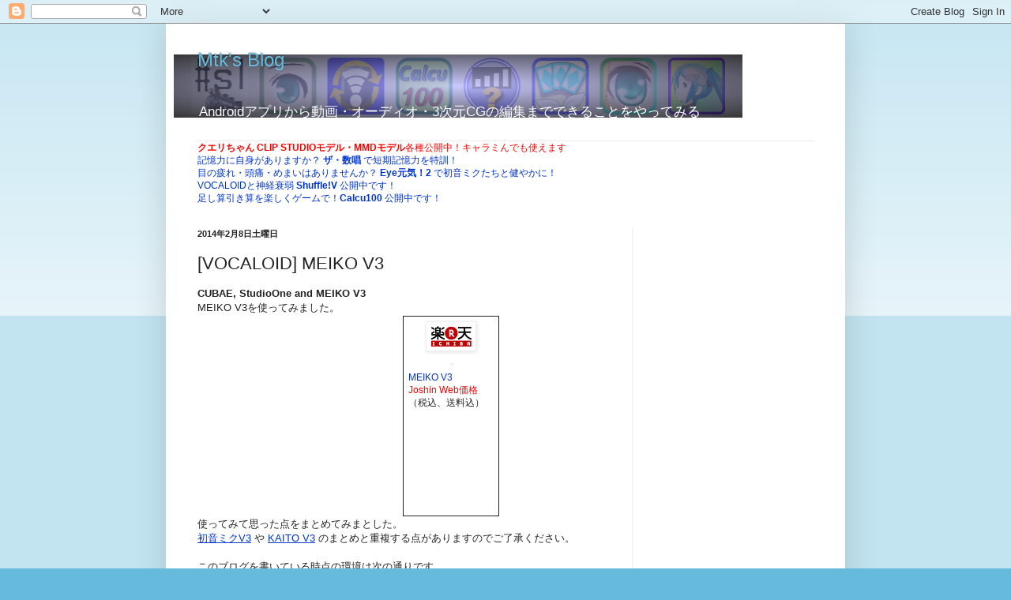

--- FILE ---
content_type: text/html; charset=UTF-8
request_url: https://blog.fujiu.jp/2014/02/vocaloid-meiko-v3.html
body_size: 23648
content:
<!DOCTYPE html>
<html class='v2' dir='ltr' xmlns='http://www.w3.org/1999/xhtml' xmlns:b='http://www.google.com/2005/gml/b' xmlns:data='http://www.google.com/2005/gml/data' xmlns:expr='http://www.google.com/2005/gml/expr'>
<head>
<link href='https://www.blogger.com/static/v1/widgets/335934321-css_bundle_v2.css' rel='stylesheet' type='text/css'/>
<meta content='261f288dc8e3372c5113221202d3d8' name='pocket-site-verification'/>
<meta content='summary' name='twitter:card'/>
<meta content='https://blog.fujiu.jp/2014/02/vocaloid-meiko-v3.html' name='twitter:url'/>
<meta content='Mtk&#39;s Blog: [VOCALOID] MEIKO V3' name='twitter:title'/>
<meta content='Mtk&#39;s Blog: [VOCALOID] MEIKO V3' name='twitter:description'/>
<meta content='http://capture.heartrails.com/free?http://blog.fujiu.jp/' name='twitter:image'/>
<meta content='pawOw29V9Ffh_rSxuvAtNeCjjy9yr9uQi2lWrN8voOQ' name='google-site-verification'/>
<meta content='CF3C8C14881935BBDD31A98ADC400F03' name='msvalidate.01'/>
<meta content='ja' http-equiv='content-language'/>
<meta content='IE=EmulateIE7' http-equiv='X-UA-Compatible'/>
<meta content='width=1100' name='viewport'/>
<meta content='text/html; charset=UTF-8' http-equiv='Content-Type'/>
<meta content='blogger' name='generator'/>
<link href='https://blog.fujiu.jp/favicon.ico' rel='icon' type='image/x-icon'/>
<link href='https://blog.fujiu.jp/2014/02/vocaloid-meiko-v3.html' rel='canonical'/>
<link rel="alternate" type="application/atom+xml" title="Mtk&#39;s Blog - Atom" href="https://blog.fujiu.jp/feeds/posts/default" />
<link rel="alternate" type="application/rss+xml" title="Mtk&#39;s Blog - RSS" href="https://blog.fujiu.jp/feeds/posts/default?alt=rss" />
<link rel="service.post" type="application/atom+xml" title="Mtk&#39;s Blog - Atom" href="https://www.blogger.com/feeds/8379975363531518740/posts/default" />

<link rel="alternate" type="application/atom+xml" title="Mtk&#39;s Blog - Atom" href="https://blog.fujiu.jp/feeds/7728988317954098112/comments/default" />
<!--Can't find substitution for tag [blog.ieCssRetrofitLinks]-->
<link href='http://image.rakuten.co.jp/images/rms/page/beta/rishop_logo_52x26.gif' rel='image_src'/>
<meta content='https://blog.fujiu.jp/2014/02/vocaloid-meiko-v3.html' property='og:url'/>
<meta content='[VOCALOID] MEIKO V3' property='og:title'/>
<meta content='Androidアプリから動画・オーディオ・3次元CGの編集までできることをやってみるブログ' property='og:description'/>
<meta content='https://lh3.googleusercontent.com/blogger_img_proxy/AEn0k_s1y3yKBhYrigGPjkP-cwfDQF6tSMiKojPq_0EyVj_ujP_kWEJq7c86sE0bpVTf-5gfD9Cl1Z80dT6595rCuspXOt4R2fNehExx_k2Z0Ef4YTosWIK0xzKP0_GcVxJw_URegbbFxBMmHw=w1200-h630-p-k-no-nu' property='og:image'/>
<title>Mtk's Blog: [VOCALOID] MEIKO V3</title>
<style id='page-skin-1' type='text/css'><!--
/*
-----------------------------------------------
Blogger Template Style
Name:     Simple
Designer: Blogger
URL:      www.blogger.com
----------------------------------------------- */
/* Content
----------------------------------------------- */
body {
font: normal normal 12px Arial, Tahoma, Helvetica, FreeSans, sans-serif;
color: #222222;
background: #66bbdd none repeat scroll top left;
padding: 0 40px 40px 40px;
}
html body .region-inner {
min-width: 0;
max-width: 100%;
width: auto;
}
h2 {
font-size: 22px;
}
a:link {
text-decoration:none;
color: #0033cc;
}
a:visited {
text-decoration:none;
color: #0033cc;
}
a:hover {
text-decoration:underline;
color: #ff3300;
}
.body-fauxcolumn-outer .fauxcolumn-inner {
background: transparent url(//www.blogblog.com/1kt/simple/body_gradient_tile_light.png) repeat scroll top left;
_background-image: none;
}
.body-fauxcolumn-outer .cap-top {
position: absolute;
z-index: 1;
height: 400px;
width: 100%;
}
.body-fauxcolumn-outer .cap-top .cap-left {
width: 100%;
background: transparent url(//www.blogblog.com/1kt/simple/gradients_light.png) repeat-x scroll top left;
_background-image: none;
}
.content-outer {
-moz-box-shadow: 0 0 40px rgba(0, 0, 0, .15);
-webkit-box-shadow: 0 0 5px rgba(0, 0, 0, .15);
-goog-ms-box-shadow: 0 0 10px #333333;
box-shadow: 0 0 40px rgba(0, 0, 0, .15);
margin-bottom: 1px;
}
.content-inner {
padding: 10px 10px;
}
.content-inner {
background-color: #ffffff;
}
/* Header
----------------------------------------------- */
.header-outer {
background: transparent none repeat-x scroll 0 -400px;
_background-image: none;
}
.Header h1 {
font: normal normal 24px Arial, Tahoma, Helvetica, FreeSans, sans-serif;
color: #66bbdd;
text-shadow: -1px -1px 1px rgba(0, 0, 0, .2);
}
.Header h1 a {
color: #66bbdd;
}
.Header .description {
font-size: 140%;
color: #ffffff;
}
.header-inner .Header .titlewrapper {
padding: 22px 30px;
}
.header-inner .Header .descriptionwrapper {
padding: 0 30px;
}
/* Tabs
----------------------------------------------- */
.tabs-inner .section:first-child {
border-top: 1px solid #eeeeee;
}
.tabs-inner .section:first-child ul {
margin-top: -1px;
border-top: 1px solid #eeeeee;
border-left: 0 solid #eeeeee;
border-right: 0 solid #eeeeee;
}
.tabs-inner .widget ul {
background: #f5f5f5 url(//www.blogblog.com/1kt/simple/gradients_light.png) repeat-x scroll 0 -800px;
_background-image: none;
border-bottom: 1px solid #eeeeee;
margin-top: 0;
margin-left: -30px;
margin-right: -30px;
}
.tabs-inner .widget li a {
display: inline-block;
padding: .6em 1em;
font: normal normal 14px Arial, Tahoma, Helvetica, FreeSans, sans-serif;
color: #999999;
border-left: 1px solid #ffffff;
border-right: 1px solid #eeeeee;
}
.tabs-inner .widget li:first-child a {
border-left: none;
}
.tabs-inner .widget li.selected a, .tabs-inner .widget li a:hover {
color: #000000;
background-color: #eeeeee;
text-decoration: none;
}
/* Columns
----------------------------------------------- */
.main-outer {
border-top: 0 solid #eeeeee;
}
.fauxcolumn-left-outer .fauxcolumn-inner {
border-right: 1px solid #eeeeee;
}
.fauxcolumn-right-outer .fauxcolumn-inner {
border-left: 1px solid #eeeeee;
}
/* Headings
----------------------------------------------- */
div.widget > h2,
div.widget h2.title {
margin: 0 0 1em 0;
font: normal bold 11px Arial, Tahoma, Helvetica, FreeSans, sans-serif;
color: #000000;
}
/* Widgets
----------------------------------------------- */
.widget .zippy {
color: #999999;
text-shadow: 2px 2px 1px rgba(0, 0, 0, .1);
}
.widget .popular-posts ul {
list-style: none;
}
/* Posts
----------------------------------------------- */
h2.date-header {
font: normal bold 11px Arial, Tahoma, Helvetica, FreeSans, sans-serif;
}
.date-header span {
background-color: transparent;
color: #222222;
padding: inherit;
letter-spacing: inherit;
margin: inherit;
}
.main-inner {
padding-top: 30px;
padding-bottom: 30px;
}
.main-inner .column-center-inner {
padding: 0 15px;
}
.main-inner .column-center-inner .section {
margin: 0 15px;
}
.post {
margin: 0 0 25px 0;
}
h3.post-title, .comments h4 {
font: normal normal 22px Arial, Tahoma, Helvetica, FreeSans, sans-serif;
margin: .75em 0 0;
}
.post-body {
font-size: 110%;
line-height: 1.4;
position: relative;
}
.post-body img, .post-body .tr-caption-container, .Profile img, .Image img,
.BlogList .item-thumbnail img {
padding: 2px;
background: #ffffff;
border: 1px solid #eeeeee;
-moz-box-shadow: 1px 1px 5px rgba(0, 0, 0, .1);
-webkit-box-shadow: 1px 1px 5px rgba(0, 0, 0, .1);
box-shadow: 1px 1px 5px rgba(0, 0, 0, .1);
}
.post-body img, .post-body .tr-caption-container {
padding: 5px;
}
.post-body .tr-caption-container {
color: #222222;
}
.post-body .tr-caption-container img {
padding: 0;
background: transparent;
border: none;
-moz-box-shadow: 0 0 0 rgba(0, 0, 0, .1);
-webkit-box-shadow: 0 0 0 rgba(0, 0, 0, .1);
box-shadow: 0 0 0 rgba(0, 0, 0, .1);
}
.post-header {
margin: 0 0 1.5em;
line-height: 1.6;
font-size: 90%;
}
.post-footer {
margin: 20px -2px 0;
padding: 5px 10px;
color: #666666;
background-color: #f9f9f9;
border-bottom: 1px solid #eeeeee;
line-height: 1.6;
font-size: 90%;
}
#comments .comment-author {
padding-top: 1.5em;
border-top: 1px solid #eeeeee;
background-position: 0 1.5em;
}
#comments .comment-author:first-child {
padding-top: 0;
border-top: none;
}
.avatar-image-container {
margin: .2em 0 0;
}
#comments .avatar-image-container img {
border: 1px solid #eeeeee;
}
/* Comments
----------------------------------------------- */
.comments .comments-content .icon.blog-author {
background-repeat: no-repeat;
background-image: url([data-uri]);
}
.comments .comments-content .loadmore a {
border-top: 1px solid #999999;
border-bottom: 1px solid #999999;
}
.comments .comment-thread.inline-thread {
background-color: #f9f9f9;
}
.comments .continue {
border-top: 2px solid #999999;
}
/* Accents
---------------------------------------------- */
.section-columns td.columns-cell {
border-left: 1px solid #eeeeee;
}
.blog-pager {
background: transparent none no-repeat scroll top center;
}
.blog-pager-older-link, .home-link,
.blog-pager-newer-link {
background-color: #ffffff;
padding: 5px;
}
.footer-outer {
border-top: 0 dashed #bbbbbb;
}
/* Mobile
----------------------------------------------- */
body.mobile  {
background-size: auto;
}
.mobile .body-fauxcolumn-outer {
background: transparent none repeat scroll top left;
}
.mobile .body-fauxcolumn-outer .cap-top {
background-size: 100% auto;
}
.mobile .content-outer {
-webkit-box-shadow: 0 0 3px rgba(0, 0, 0, .15);
box-shadow: 0 0 3px rgba(0, 0, 0, .15);
}
.mobile .tabs-inner .widget ul {
margin-left: 0;
margin-right: 0;
}
.mobile .post {
margin: 0;
}
.mobile .main-inner .column-center-inner .section {
margin: 0;
}
.mobile .date-header span {
padding: 0.1em 10px;
margin: 0 -10px;
}
.mobile h3.post-title {
margin: 0;
}
.mobile .blog-pager {
background: transparent none no-repeat scroll top center;
}
.mobile .footer-outer {
border-top: none;
}
.mobile .main-inner, .mobile .footer-inner {
background-color: #ffffff;
}
.mobile-index-contents {
color: #222222;
}
.mobile-link-button {
background-color: #0033cc;
}
.mobile-link-button a:link, .mobile-link-button a:visited {
color: #ffffff;
}
.mobile .tabs-inner .section:first-child {
border-top: none;
}
.mobile .tabs-inner .PageList .widget-content {
background-color: #eeeeee;
color: #000000;
border-top: 1px solid #eeeeee;
border-bottom: 1px solid #eeeeee;
}
.mobile .tabs-inner .PageList .widget-content .pagelist-arrow {
border-left: 1px solid #eeeeee;
}
textarea {
font-size: 12px;
background-color: white;
white-space: pre;
}
div.grippie {
background:#EEEEEE url(https://lh3.googleusercontent.com/blogger_img_proxy/AEn0k_uMRQ4tOv9MwtqRb7nG20__p3SV8n6-w2aw-YIhNcTZpNOyB59kvPYlC0VWfpa40_Nv_DGw4jOIT2XkwoVam4pZLEJ4N-Dd=s0-d) no-repeat scroll center 2px;
border-color:#DDDDDD;
border-style:solid;
border-width:0pt 1px 1px;
cursor:s-resize;
height:9px;
overflow:hidden;
}
.resizable-textarea textarea {
margin-bottom:0pt;
}
--></style>
<style id='template-skin-1' type='text/css'><!--
body {
min-width: 860px;
}
.content-outer, .content-fauxcolumn-outer, .region-inner {
min-width: 860px;
max-width: 860px;
_width: 860px;
}
.main-inner .columns {
padding-left: 0px;
padding-right: 260px;
}
.main-inner .fauxcolumn-center-outer {
left: 0px;
right: 260px;
/* IE6 does not respect left and right together */
_width: expression(this.parentNode.offsetWidth -
parseInt("0px") -
parseInt("260px") + 'px');
}
.main-inner .fauxcolumn-left-outer {
width: 0px;
}
.main-inner .fauxcolumn-right-outer {
width: 260px;
}
.main-inner .column-left-outer {
width: 0px;
right: 100%;
margin-left: -0px;
}
.main-inner .column-right-outer {
width: 260px;
margin-right: -260px;
}
#layout {
min-width: 0;
}
#layout .content-outer {
min-width: 0;
width: 800px;
}
#layout .region-inner {
min-width: 0;
width: auto;
}
--></style>
<link href='https://www.blogger.com/dyn-css/authorization.css?targetBlogID=8379975363531518740&amp;zx=6e63e492-2fe3-4e21-aed1-3a6ae26f2c43' media='none' onload='if(media!=&#39;all&#39;)media=&#39;all&#39;' rel='stylesheet'/><noscript><link href='https://www.blogger.com/dyn-css/authorization.css?targetBlogID=8379975363531518740&amp;zx=6e63e492-2fe3-4e21-aed1-3a6ae26f2c43' rel='stylesheet'/></noscript>
<meta name='google-adsense-platform-account' content='ca-host-pub-1556223355139109'/>
<meta name='google-adsense-platform-domain' content='blogspot.com'/>

<!-- data-ad-client=ca-pub-1065812598277896 -->

</head>
<body class='loading variant-pale'>
<div class='navbar section' id='navbar'><div class='widget Navbar' data-version='1' id='Navbar1'><script type="text/javascript">
    function setAttributeOnload(object, attribute, val) {
      if(window.addEventListener) {
        window.addEventListener('load',
          function(){ object[attribute] = val; }, false);
      } else {
        window.attachEvent('onload', function(){ object[attribute] = val; });
      }
    }
  </script>
<div id="navbar-iframe-container"></div>
<script type="text/javascript" src="https://apis.google.com/js/platform.js"></script>
<script type="text/javascript">
      gapi.load("gapi.iframes:gapi.iframes.style.bubble", function() {
        if (gapi.iframes && gapi.iframes.getContext) {
          gapi.iframes.getContext().openChild({
              url: 'https://www.blogger.com/navbar/8379975363531518740?po\x3d7728988317954098112\x26origin\x3dhttps://blog.fujiu.jp',
              where: document.getElementById("navbar-iframe-container"),
              id: "navbar-iframe"
          });
        }
      });
    </script><script type="text/javascript">
(function() {
var script = document.createElement('script');
script.type = 'text/javascript';
script.src = '//pagead2.googlesyndication.com/pagead/js/google_top_exp.js';
var head = document.getElementsByTagName('head')[0];
if (head) {
head.appendChild(script);
}})();
</script>
</div></div>
<div class='body-fauxcolumns'>
<div class='fauxcolumn-outer body-fauxcolumn-outer'>
<div class='cap-top'>
<div class='cap-left'></div>
<div class='cap-right'></div>
</div>
<div class='fauxborder-left'>
<div class='fauxborder-right'></div>
<div class='fauxcolumn-inner'>
</div>
</div>
<div class='cap-bottom'>
<div class='cap-left'></div>
<div class='cap-right'></div>
</div>
</div>
</div>
<div class='content'>
<div class='content-fauxcolumns'>
<div class='fauxcolumn-outer content-fauxcolumn-outer'>
<div class='cap-top'>
<div class='cap-left'></div>
<div class='cap-right'></div>
</div>
<div class='fauxborder-left'>
<div class='fauxborder-right'></div>
<div class='fauxcolumn-inner'>
</div>
</div>
<div class='cap-bottom'>
<div class='cap-left'></div>
<div class='cap-right'></div>
</div>
</div>
</div>
<div class='content-outer'>
<div class='content-cap-top cap-top'>
<div class='cap-left'></div>
<div class='cap-right'></div>
</div>
<div class='fauxborder-left content-fauxborder-left'>
<div class='fauxborder-right content-fauxborder-right'></div>
<div class='content-inner'>
<header>
<div class='header-outer'>
<div class='header-cap-top cap-top'>
<div class='cap-left'></div>
<div class='cap-right'></div>
</div>
<div class='fauxborder-left header-fauxborder-left'>
<div class='fauxborder-right header-fauxborder-right'></div>
<div class='region-inner header-inner'>
<div class='header section' id='header'><div class='widget Header' data-version='1' id='Header1'>
<div id='header-inner' style='background-image: url("https://blogger.googleusercontent.com/img/b/R29vZ2xl/AVvXsEg5yy3jO2N-4lzAMzAy7gKZpXG9X0LVg9jqOTvWiZR2uxLUFVYEejTaBosZbTpxzxrRdX1XE4jKoY_bf5eE7BXPju8lKwcFTCzAyoZHPNOYf-LSbpH4Upn7eru8fC3sbX7OicP6lnI88wg/s1600/profile_2014.03_blog.png"); background-position: left; width: 720px; min-height: 80px; _height: 80px; background-repeat: no-repeat; '>
<div class='titlewrapper' style='background: transparent'>
<h1 class='title' style='background: transparent; border-width: 0px'>
<a href='https://blog.fujiu.jp/'>
Mtk's Blog
</a>
</h1>
</div>
<div class='descriptionwrapper'>
<p class='description'><span>Androidアプリから動画&#12539;オーディオ&#12539;3次元CGの編集までできることをやってみる</span></p>
</div>
</div>
</div></div>
</div>
</div>
<div class='header-cap-bottom cap-bottom'>
<div class='cap-left'></div>
<div class='cap-right'></div>
</div>
</div>
</header>
<div class='tabs-outer'>
<div class='tabs-cap-top cap-top'>
<div class='cap-left'></div>
<div class='cap-right'></div>
</div>
<div class='fauxborder-left tabs-fauxborder-left'>
<div class='fauxborder-right tabs-fauxborder-right'></div>
<div class='region-inner tabs-inner'>
<div class='tabs section' id='crosscol'><div class='widget HTML' data-version='1' id='HTML1'>
<h2 class='title'>新アプリケーション</h2>
<div class='widget-content'>
<a href="/2016/07/clip-studio-3d-query-chan-model-for.html">
<span style="color: red;">
<b>クエリちゃん CLIP STUDIOモデル&#12539;MMDモデル</b>各種公開中&#65281;キャラミんでも使えます
</span>
</a><br />

<a href="https://play.google.com/store/apps/details?id=jp.fujiu.digitspan" target="_blank">
記憶力に自身がありますか&#65311; <b>ザ&#12539;数唱</b> で短期記憶力を特訓&#65281;
</a><br />
<a href="https://play.google.com/store/apps/details?id=jp.fujiu.eye_genki2" target="_blank">
目の疲れ&#12539;頭痛&#12539;めまいはありませんか&#65311; <b>Eye元気&#65281;2</b> で初音ミクたちと健やかに&#65281;</a><br />
<a href="https://play.google.com/store/apps/details?id=jp.fujiu.shuffle_v" target="_blank">
VOCALOIDと神経衰弱 <b>Shuffle!V</b> 公開中です&#65281;
</a>
<br />
<a href="https://play.google.com/store/apps/details?id=jp.fujiu.calcu100" target="_blank">
足し算引き算を楽しくゲームで&#65281;<b>Calcu100</b> 公開中です&#65281;<br />
</a>

<!--
<a href="https://play.google.com/store/apps/details?id=jp.fujiu.AndroidApp.WifiSyncScreen" target="_blank">
<span style="color: black;">AirstationとIS03/LYNX3D SH-03C の再起動問題は<b><u>Wi-Fi sync Screen</u></b>で解決&#65281;</span></a>
-->
</div>
<div class='clear'></div>
</div></div>
<div class='tabs no-items section' id='crosscol-overflow'></div>
</div>
</div>
<div class='tabs-cap-bottom cap-bottom'>
<div class='cap-left'></div>
<div class='cap-right'></div>
</div>
</div>
<div class='main-outer'>
<div class='main-cap-top cap-top'>
<div class='cap-left'></div>
<div class='cap-right'></div>
</div>
<div class='fauxborder-left main-fauxborder-left'>
<div class='fauxborder-right main-fauxborder-right'></div>
<div class='region-inner main-inner'>
<div class='columns fauxcolumns'>
<div class='fauxcolumn-outer fauxcolumn-center-outer'>
<div class='cap-top'>
<div class='cap-left'></div>
<div class='cap-right'></div>
</div>
<div class='fauxborder-left'>
<div class='fauxborder-right'></div>
<div class='fauxcolumn-inner'>
</div>
</div>
<div class='cap-bottom'>
<div class='cap-left'></div>
<div class='cap-right'></div>
</div>
</div>
<div class='fauxcolumn-outer fauxcolumn-left-outer'>
<div class='cap-top'>
<div class='cap-left'></div>
<div class='cap-right'></div>
</div>
<div class='fauxborder-left'>
<div class='fauxborder-right'></div>
<div class='fauxcolumn-inner'>
</div>
</div>
<div class='cap-bottom'>
<div class='cap-left'></div>
<div class='cap-right'></div>
</div>
</div>
<div class='fauxcolumn-outer fauxcolumn-right-outer'>
<div class='cap-top'>
<div class='cap-left'></div>
<div class='cap-right'></div>
</div>
<div class='fauxborder-left'>
<div class='fauxborder-right'></div>
<div class='fauxcolumn-inner'>
</div>
</div>
<div class='cap-bottom'>
<div class='cap-left'></div>
<div class='cap-right'></div>
</div>
</div>
<!-- corrects IE6 width calculation -->
<div class='columns-inner'>
<div class='column-center-outer'>
<div class='column-center-inner'>
<div class='main section' id='main'><div class='widget Blog' data-version='1' id='Blog1'>
<div class='blog-posts hfeed'>

          <div class="date-outer">
        
<h2 class='date-header'><span>2014年2月8日土曜日</span></h2>

          <div class="date-posts">
        
<div class='post-outer'>
<meta content='https://blogger.googleusercontent.com/img/b/R29vZ2xl/AVvXsEiC-LcZXjX-SP_Jn0cbqc5p4bmU4TGpwweSGUIQTwSbIqaxK5H6ks8KMRRkNKpDZcot8IT9tKYR379vP3s3UrAsFew_zHaxYdcJHPw-8LmV5chuXzq9kBilZFZQW3j24Lvo70OSbdvZN6g/s72-c/meiko_package.png' name='twitter:image'/>
<div class='post hentry'>
<a name='7728988317954098112'></a>
<h3 class='post-title entry-title'>
[VOCALOID] MEIKO V3
</h3>
<div class='post-header'>
<div class='post-header-line-1'></div>
</div>
<div class='post-body entry-content'>
<b>CUBAE, StudioOne and MEIKO V3</b><br />
MEIKO V3を使ってみました&#12290;<br />

<table style="margin: 0 auto; border: solid 0px; border-collapse: collapse;">
 <tr>
  <td style="white-space: nowrap;vertical-align:top; border: solid 0px;">

<iframe src="http://rcm-fe.amazon-adsystem.com/e/cm?lt1=_blank&bc1=000000&IS2=1&bg1=FFFFFF&fc1=000000&lc1=0000FF&t=mtkf06-22&o=9&p=8&l=as4&m=amazon&f=ifr&ref=ss_til&asins=B00GAVAW9M" style="width:120px;height:240px;" scrolling="no" marginwidth="0" marginheight="0" frameborder="0"></iframe>

  </td>
  <td style="white-space: nowrap;vertical-align:top; border: solid 0px;">

<div style="border:1px solid;margin:0px;padding:6px 0px;width:120px;height:240px;text-align:center;float:left">
<a href="http://hb.afl.rakuten.co.jp/hgc/12410bdb.1b822b9b.12410bdc.ba3f0d15/?pc=http%3a%2f%2fitem.rakuten.co.jp%2fjism%2f4511820087165-41-7878-n%2f%3fscid%3daf_link_tbl&amp;m=http%3a%2f%2fm.rakuten.co.jp%2fjism%2fn%2f4511820087165-41-7878-n" target="_blank">
<img alt="楽天市場" src="https://lh3.googleusercontent.com/blogger_img_proxy/AEn0k_s1y3yKBhYrigGPjkP-cwfDQF6tSMiKojPq_0EyVj_ujP_kWEJq7c86sE0bpVTf-5gfD9Cl1Z80dT6595rCuspXOt4R2fNehExx_k2Z0Ef4YTosWIK0xzKP0_GcVxJw_URegbbFxBMmHw=s0-d"><br />
<img alt="MEIKO V3" border="0" src="https://lh3.googleusercontent.com/blogger_img_proxy/[base64]s0-d" style="margin:0px;padding:0px">
</a><p style="font-size:12px;line-height:1.4em;text-align:left;margin:0px;padding:2px 6px"><a href="http://hb.afl.rakuten.co.jp/hgc/12410bdb.1b822b9b.12410bdc.ba3f0d15/?pc=http%3a%2f%2fitem.rakuten.co.jp%2fjism%2f4511820087165-41-7878-n%2f%3fscid%3daf_link_tbl&amp;m=http%3a%2f%2fm.rakuten.co.jp%2fjism%2fn%2f4511820087165-41-7878-n" target="_blank">
MEIKO V3</a><br><span style="color:red;">Joshin Web価格</span><br />&#65288;税込&#12289;送料込&#65289;</p></div>

  </td>
 </tr>
</table>

使ってみて思った点をまとめてみまとした&#12290;<br />
<a href="http://blog.fujiu.jp/2013/09/v3-vocaloidstudioone.html">
<u>初音ミクV3</u></a>
や
<a href="http://blog.fujiu.jp/2013/03/vocaloidstudioone-kaito-v3.html">
<u>KAITO V3</u></a>
のまとめと重複する点がありますのでご了承ください&#12290;<br />
<br />

このブログを書いている時点の環境は次の通りです&#12290;<br />
&#12539;Windows8 (64bit)<br />
&#12539;ASIO対応オーディオインターフェイス<br />
&#8251;残念ながらMac版のレビューはありません&#12290;<br />
<br />

箱の中は<br />
&#12539;MEIKO V3&#12539;Windows用DVD-ROM<br />
&#12539;MEIKO V3&#12539;Mac用DVD-ROM<br />
&#12539;StudioOne&#12539;Windows/Mac共通DVD-ROM<br />
&#12539;ライセンス登録カード&#12289;マニュアル&#12289;チラシ類<br />
が入ってます&#12290;<br />
箱の下側の差し込みにメッセージが書いてあります&#12290;<br />
<div class="separator" style="clear: both; text-align: center;"><a href="https://blogger.googleusercontent.com/img/b/R29vZ2xl/AVvXsEiC-LcZXjX-SP_Jn0cbqc5p4bmU4TGpwweSGUIQTwSbIqaxK5H6ks8KMRRkNKpDZcot8IT9tKYR379vP3s3UrAsFew_zHaxYdcJHPw-8LmV5chuXzq9kBilZFZQW3j24Lvo70OSbdvZN6g/s1600/meiko_package.png" imageanchor="1" style="margin-left: 1em; margin-right: 1em;"><img border="0" src="https://blogger.googleusercontent.com/img/b/R29vZ2xl/AVvXsEiC-LcZXjX-SP_Jn0cbqc5p4bmU4TGpwweSGUIQTwSbIqaxK5H6ks8KMRRkNKpDZcot8IT9tKYR379vP3s3UrAsFew_zHaxYdcJHPw-8LmV5chuXzq9kBilZFZQW3j24Lvo70OSbdvZN6g/s200/meiko_package.png" /></a></div>
<br />


<h4>ピアプロスタジオとStudioOne</h4>
MEIKO V3にはピアプロスタジオとMUTANTというVSTプラグインが付属します&#12290;<br />
VSTプラグインは単体では起動できず&#12289;ホストとなるDAWが必要です&#12290;<br />
MEIKO V3にはStuidoOne ARTIST Piapro EditionというDAWが付属します&#12290;<br />
StuidoOneを使えば&#12289;録音した演奏や&#12289;MIDIシーケンサーを使ってシンセサイザーで伴奏を作ることが出来ます&#12290;<br />
StuidoOneでMEIKO V3の歌声にエフェクトをかけたり&#12289;伴奏とミックスすることもできます&#12290;<br />
条件さえ整えば
<a href="http://blog.fujiu.jp/2013/12/vocaloid.html">
<u>市販されている他社製のVOCALOID3やVOCALOID2を歌わせることも出来ます</u>&#12290;
</a><br />
<div class="separator" style="clear: both; text-align: center;"><a href="https://blogger.googleusercontent.com/img/b/R29vZ2xl/AVvXsEgvcsg6-yUg-EsDNe__nUeA1gRIl73uOuttzD23WcUIQOy4X1zp02RZTE09hXubdmwnCTFCoZ0nKBInnQE6c-oOfTW7QNMRiUi4s5_DKzvh0hbues5nYQemzioXtWzD7G9YQ-ZlzQA-Cnw/s1600/piapro.png" imageanchor="1" style="margin-left: 1em; margin-right: 1em;"><img border="0" src="https://blogger.googleusercontent.com/img/b/R29vZ2xl/AVvXsEgvcsg6-yUg-EsDNe__nUeA1gRIl73uOuttzD23WcUIQOy4X1zp02RZTE09hXubdmwnCTFCoZ0nKBInnQE6c-oOfTW7QNMRiUi4s5_DKzvh0hbues5nYQemzioXtWzD7G9YQ-ZlzQA-Cnw/s200/piapro.png" /></a></div>
<a href="http://blog.fujiu.jp/2013/10/vocaloid-studioone.html">
<u>[VOCALOID] ピアプロスタジオをStudioOneなしで起動する</u></a>
<br />

<a href="http://blog.fujiu.jp/2013/12/vocaloid.html">
<u>[VOCALOID] 他社ボーカロイドに対応したピアプロスタジオ</u>
</a><br />


<a href="http://blog.fujiu.jp/2013/08/64bit-vocaloidcubase.html">
<u>ピアプロスタジオ 64bit版</u>
</a><br />

<a href="http://blog.fujiu.jp/2012/06/vocaloid-sutdioonefreevocaloid.html">
<u>[VOCALOID] StudioOneFreeでVOCALOIDの声を聞きやすくする</u>
</a><br />
<br />
<br />


<h4>容量の内訳</h4>
MEIKO V3をWindowsにインストールするにはディスクドライブに25Gバイト以上の空き容量が必要とされています&#12290;<br />
ライブラリーごとのおおよその内訳は次のようになってました&#12290;

<table style="margin: 0 auto; border: solid 1px; border-collapse: collapse;">
 <tr>
  <td style="white-space: nowrap;vertical-align:top; border: solid 1px;">
POWER
  </td>
  <td style="white-space: nowrap;vertical-align:top; border: solid 1px; text-align: right;">
 1.25GB
  </td>
 </tr>
 <tr>
  <td style="white-space: nowrap;vertical-align:top; border: solid 1px;">
STRAIGHT
  </td>
  <td style="white-space: nowrap;vertical-align:top; border: solid 1px; text-align: right;">
 1.18GB
  </td>
 </tr>
 <tr>
  <td style="white-space: nowrap;vertical-align:top; border: solid 1px;">
DARK
  </td>
  <td style="white-space: nowrap;vertical-align:top; border: solid 1px; text-align: right;">
 1.28GB
  </td>
 </tr>
 <tr>
  <td style="white-space: nowrap;vertical-align:top; border: solid 1px;">
WHISPER
  </td>
  <td style="white-space: nowrap;vertical-align:top; border: solid 1px; text-align: right;">
 1.03GB
  </td>
 </tr>
 <tr>
  <td style="white-space: nowrap;vertical-align:top; border: solid 1px;">
ENGLISH
  </td>
  <td style="white-space: nowrap;vertical-align:top; border: solid 1px; text-align: right;">
 3.08GB
  </td>
 </tr>
</table>
MEIKO V3は5種類のライブラリーすべてをインストールすると 7.82GB の容量になります&#12290;<br />
インストールしないライブラリーを指定することも出来ます&#12290;<br />
25GBというサイズはStudioOneなどを含めた容量のようです&#12290;<br />
インストール先の空き容量が不足していれば不要なソフトをアンインストールして空き容量を増やすか&#12289;ハードディスクやSSDの追加&#12539;交換が必要になるかもしれません&#12290;<br />
ちなみに
<a href="http://blog.fujiu.jp/2013/09/v3-vocaloidstudioone.html">
<u>初音ミクV3</u></a>
は18Gバイト&#12289;
<a href="http://blog.fujiu.jp/2013/03/vocaloidstudioone-kaito-v3.html">
<u>KAITO V3</u></a>
は25Gバイトの空きが必要とされてます&#12290;<br />
<br />

容量について他社の日本語VOCALOID3を調べてみたら2011年発売の&#12300;メグッポイドPower&#12301;(Internet)が900Mバイトですが2013年発売の&#12300;メルリ&#12301;(i-Style)は3Gバイトとなっています&#12290;<br />
今後新しく発売されるボーカロイドは容量が増える傾向にあるのかもしれません&#12290;<br />
<br />
<br />


<h4>別売りのWindows版 VOCALOID3 Editorで使えるか&#65311;</h4>
<table>
<tbody><tr>
<td valign="top">
使えました&#12290;<br />
<a href="http://blog.fujiu.jp/2013/05/cubasevocaloid-toontrack-ezmix-2-lite.html">
<u>EZmix 2 Lite</u></a>
や
<a href="http://blog.fujiu.jp/2013/09/vocaloid-internet-formantshift-vst.html">
<u>INTERNET FormantShift VST </u>
</a><br />
を使って歌声にエフェクトを掛けることもできました&#12290;<br />
StudioOneとピアプロスタジオを使いこなせればVOCALOID3 Editorは買う必要は無いのですが&#12289;ピアプロスタジオにどうしてもなじめない場合はご検討ください&#12290;<br />
VOCALOID3 Editorは&#12289;
他社製VOCALOID2をVOCALOID3にインポートしてピアプロスタジオで使えるようにするのに必要なライブラリー&#12539;インポート&#12539;ツールが付属したり&#12289;
<a href="http://blog.fujiu.jp/2013/05/vocaloidutau-vocaloid3vsq.html">
<u>ジョブプラグインが使えるという特典があります</u></a>&#12290;<br />
</td>
<td valign="top">
<iframe src="http://rcm-fe.amazon-adsystem.com/e/cm?lt1=_blank&amp;bc1=000000&amp;IS2=1&amp;bg1=FFFFFF&amp;fc1=000000&amp;lc1=0000FF&amp;t=mtkf06-22&amp;o=9&amp;p=8&amp;l=as4&amp;m=amazon&amp;f=ifr&amp;ref=ss_til&amp;asins=B00BVT94TM" style="width:120px;height:240px;" marginwidth="0" marginheight="0" frameborder="0" scrolling="no"></iframe>
</td>
</tr>
</tbody></table>
<a href="http://blog.fujiu.jp/2012/03/vocaloid3-editor.html">
<u>[VOCALOID] VOCALOID3 Editor を使ってみました</u>
</a><br />
<br />
<br />


<h4>ボカキュー(VOCALOID Editor for CUBASE)で使えるか&#65311;</h4>
<table>
<tbody><tr>
<td valign="top">
&#12539;CUBASE7.5 (64bit)<br />
&#12539;VOCALOID Editor for CUBASE 1.1.0 (64bit)<br />
の環境で使えました&#12290;<br />

ボカキューはCUBASEの拡張機能なので<b>CUBASEがなければ使えません</b>&#12290;<br />
CUBASEは価格が高い上にPC/Macもそれなりのスペックが必要になります&#12290;追加投資が必要になることもあります&#12290;<br />
導入はよくご検討ください&#12290;<br />
ボカキューにも他社製VOCALOID2をVOCALOID3にインポートしてピアプロスタジオで使えるようにするのに必要なライブラリー&#12539;インポート&#12539;ツールが付属します&#12290;
</td>
<td valign="top">
<iframe src="http://rcm-fe.amazon-adsystem.com/e/cm?lt1=_blank&bc1=000000&IS2=1&bg1=FFFFFF&fc1=000000&lc1=0000FF&t=mtkf06-22&o=9&p=8&l=as4&m=amazon&f=ifr&ref=ss_til&asins=B00HFK8XWU" style="width:120px;height:240px;" scrolling="no" marginwidth="0" marginheight="0" frameborder="0"></iframe>
</td>
</tr><tr>
</tr></tbody></table>
<a href="http://blog.fujiu.jp/2013/01/vocaloidcubase-vocaloid-editor-for.html">
<u>VOCALOID Editor for CUBASE&#65288;ボカキュー&#65289;で何が変わるか&#65311;</u>
</a><br />

<a href="http://blog.fujiu.jp/2012/10/vocaloid-cubasevocalistener.html">
<u>[VOCALOID] CUBASEで&#12300;ぼかりす&#12301;(VocaListener)っぽいことをする</u>
</a><br />
<br />
<br />

<h4>ブレスの発音方法</h4>
MEIKO V3にはブレス(息継ぎする際の&#12300;はぁ&#12301;という発音)のサンプリングがwavファイルとして合計25種類収録されています&#12290;<br />
ブレスの発音記号[br1]&#65374;[br5]も使えます&#12290;<br />
<br />
<br />


<h4>裏技&#12539;インストール中の一時フォルダー</h4>
MEIKO V3はインストール中&#12289;Cドライブに一時フォルダーを作成します&#12290;<br />
MEIKOの画像が画面いっぱいに表示されている間に Windowsキー + Eキー でエクスプローラーを起動し<br />
%TMP%<br />
という場所を開き(アドレスに入力し)&#12289;更新日時がインストールした時と一致するサブフォルダーがそれです&#12290;<br />
このサブフォルダーの中に最大 1400&#215;1050 ピクセルの3種類の画像が次のファイル名で保存されています&#12290;<br />
Welcome_1024.bmp<br />
Welcome_1280.bmp<br />
Welcome_1400.bmp<br />
<div class="separator" style="clear: both; text-align: center;"><a href="https://blogger.googleusercontent.com/img/b/R29vZ2xl/AVvXsEh-EUJRiXVc6gSZNfvBc5ivW7ghtLk31PlYeHi1Pzuwfa40nkpIlOowHdS8wiGvvAmSDkHiLwwdpKcGjXpgHUiNnFdgojOWKZj6xrzWZJOsLoZYePPMM_C0qM-XHO88ouFV0UE7utXcXoo/s1600/meiko_wallpaper.png" imageanchor="1" style="margin-left: 1em; margin-right: 1em;"><img border="0" src="https://blogger.googleusercontent.com/img/b/R29vZ2xl/AVvXsEh-EUJRiXVc6gSZNfvBc5ivW7ghtLk31PlYeHi1Pzuwfa40nkpIlOowHdS8wiGvvAmSDkHiLwwdpKcGjXpgHUiNnFdgojOWKZj6xrzWZJOsLoZYePPMM_C0qM-XHO88ouFV0UE7utXcXoo/s200/meiko_wallpaper.png" /></a></div>
インストールが完了するとファイルは削除されるのですが&#12289;空のフォルダーが残ります&#12290;<br />
KAITO V3や初音ミクV3はもちろん他社製品や体験版までもが同じようにインストール中に画像ファイルなどを展開し&#12289;インストール後は空フォルダーを残していきます&#12290;<br />
<div class="separator" style="clear: both; text-align: center;"><a href="https://blogger.googleusercontent.com/img/b/R29vZ2xl/AVvXsEi1kx-J2DoAm2fr-rRyh5pscifJ3l5ivf03jmkQntfsVpq5DSTdsTiPf7tJDOCr1a6Dz1TpIi-jrXpx9XtGPsWQxWJ-p32wzX15gPiSMJPzIY2WfdsSq8GslJ21Q2Ui-RVOrOfvFtC5e7s/s1600/miku_kaito.png" imageanchor="1" style="margin-left: 1em; margin-right: 1em;"><img border="0" src="https://blogger.googleusercontent.com/img/b/R29vZ2xl/AVvXsEi1kx-J2DoAm2fr-rRyh5pscifJ3l5ivf03jmkQntfsVpq5DSTdsTiPf7tJDOCr1a6Dz1TpIi-jrXpx9XtGPsWQxWJ-p32wzX15gPiSMJPzIY2WfdsSq8GslJ21Q2Ui-RVOrOfvFtC5e7s/s200/miku_kaito.png" /></a></div>

<b>空フォルダーを削除するとCドライブがきれいになった気分になれる</b>という裏技です&#12290;<br />
<br />
<br />


<h4>ボーカロイドの引っ越し儀式</h4>
初音ミクV3や他のボーカロイドを別のPC/Macにインストールし直すときは&#12289;先にインストール済のPC/Macで
<a href="http://blog.fujiu.jp/2013/04/vocaloid-vocaloid-deactivation-tool.html">
<u>VOCALOID Deactivation Tool</u></a>
を実行してアクティベーションを解除しましょう&#12290;<br />
これを忘れるとボーカロイドを引っ越し先のPC/Macにインストールしても動作しません&#12290;<br />
とくに中古で販売されているボーカロイドは要注意です&#12290;<br />
前のオーナーがアクティベーションを解除しないと自分のPCにインストールしても使うことが出来ません&#12290;<br />
(そもそもボーカロイドは使用許諾契約により譲渡禁止とされています)<br />
<div class="separator" style="clear: both; text-align: center;"><a href="https://blogger.googleusercontent.com/img/b/R29vZ2xl/AVvXsEhVWfgWwyUSHBk-_2433L__MU8XXHnWj6vSdFivgYIPDkDifB4f5lfotCVBkvm6uwcjW35nDfuElh0xlo_C7Upu923gSANOZ49GKHYBDpgO-v17g0PSpBogTKS6T0h2FVe8rc-C06AsgPM/s1600/eula.png" imageanchor="1" style="margin-left: 1em; margin-right: 1em;"><img border="0" src="https://blogger.googleusercontent.com/img/b/R29vZ2xl/AVvXsEhVWfgWwyUSHBk-_2433L__MU8XXHnWj6vSdFivgYIPDkDifB4f5lfotCVBkvm6uwcjW35nDfuElh0xlo_C7Upu923gSANOZ49GKHYBDpgO-v17g0PSpBogTKS6T0h2FVe8rc-C06AsgPM/s200/eula.png" /></a></div>
<a href="http://blog.fujiu.jp/2013/04/vocaloid-vocaloid-deactivation-tool.html">
<u>VOCALOID Deactivation Tool を使ってみました</u>
</a><br />
<br />
<br />

<h4>まとめ</h4>
MEIKO V3は5種類のライブラリーとDAWやプラグインがセットで16800円という価格で販売されてます&#12290;<br />
他社VOCALOID3が1つのライブラリーに付き1万円前後ですからMEIKO V3の価格は良心的な設定と思ってます&#12290;<br />
StuidoOne ARTISTはCUBASEと比較すると&#12289;起動や画面表示などの動作がきびきびしているように思えます&#12290;<br />
MEIKO V3は&#12289;声さえ気に入れば&#12300;DTM未経験だけどボーカロイドで作曲したい&#12301;という人にとってハードルを下げてくれる商品だと思います&#12290;<br />
ただしDTMは覚えることがそれなりにありますので&#12289;分からないことがあっても気にせず分かる範囲で長く使い続けることをおすすめします&#12290;<br />
なお&#12289;MEIKO V3の販売元が運営する
<a href="http://piaprostudio.com/" target="_blank"><u>http://piaprostudio.com/</u></a>
では作曲のためのチュートリアル が用意されています&#12290;<br />
<br />

<table style="margin: 0 auto; border: solid 0px; border-collapse: collapse;">
<tr>
<td valign="top">
<small>日本語のみ</small><br>
<iframe src="http://rcm-fe.amazon-adsystem.com/e/cm?lt1=_blank&amp;bc1=000000&amp;IS2=1&amp;bg1=FFFFFF&amp;fc1=000000&amp;lc1=0000FF&amp;t=mtkf06-22&amp;o=9&amp;p=8&amp;l=as4&amp;m=amazon&amp;f=ifr&amp;ref=ss_til&amp;asins=B00EEWF9YW" style="width:120px;height:240px;" marginwidth="0" marginheight="0" frameborder="0" scrolling="no"></iframe>
</td>
<td valign="top">
<small>日本語と英語</small><br>
<iframe src="http://rcm-fe.amazon-adsystem.com/e/cm?lt1=_blank&amp;bc1=000000&amp;IS2=1&amp;bg1=FFFFFF&amp;fc1=000000&amp;lc1=0000FF&amp;t=mtkf06-22&amp;o=9&amp;p=8&amp;l=as4&amp;m=amazon&amp;f=ifr&amp;ref=ss_til&amp;asins=B00EEWFAI2" style="width:120px;height:240px;" marginwidth="0" marginheight="0" frameborder="0" scrolling="no"></iframe>
</td>
<td valign="top">
<small></small><br>
<iframe marginheight="0" marginwidth="0" src="http://rcm-jp.amazon.co.jp/e/cm?lt1=_blank&amp;bc1=000000&amp;IS2=1&amp;bg1=FFFFFF&amp;fc1=000000&amp;lc1=0000FF&amp;t=mtkf06-22&amp;o=9&amp;p=8&amp;l=as4&amp;m=amazon&amp;f=ifr&amp;ref=ss_til&amp;asins=B00AT9Q38K" style="height: 240px; width: 120px;" frameborder="0" scrolling="no"></iframe>
</td>
</tr>
</table>

<h4>関連ブログ</h4>

<a href="http://blog.fujiu.jp/2013/09/v3-vocaloidstudioone.html">
<u>初音ミクV3とピアプロスタジオ</u></a><br />

<a href="http://blog.fujiu.jp/2013/03/vocaloidstudioone-kaito-v3.html">
<u>KAITO V3 とピアプロスタジオ</u>
</a><br />

<a href="http://blog.fujiu.jp/2013/09/vocaloid-internet-formantshift-vst.html">
<u>[VOCALOID] メグッポイドユーザー用 INTERNET FormantShift VST </u>
</a><br />

<a href="http://blog.fujiu.jp/2012/09/vocaloid.html">
<u>[VOCALOID] 洛天依が届くまで</u>
</a><br />

<a href="http://blog.fujiu.jp/2012/09/vocaloid_15.html">
<u>[VOCALOID] 洛天依を歌わせるには</u>
</a><br />

<a href="http://blog.fujiu.jp/2011/06/vocaloid2.html">
<u>[VOCALOID] VOCALOID2に英語の歌詞を流し込む&#65288;打ち込む&#65289;</u>
</a><br />

<a href="http://blog.fujiu.jp/2013/12/cubase75-vocaloid.html">
<u>[CUBASE] CUBASE7.5のインストール</u>
</a><br />

<a href="http://blog.fujiu.jp/2012/01/cubase.html">
<u>[CUBASE] &#12300;突然音が出なくなった&#12301;を解決する</u>
</a><br />

<a href="http://blog.fujiu.jp/2012/04/windows.html">
<u>[Windows] オーディオ再生中にノイズが鳴る</u>
</a><br />
<br />

ボーカロイドが音声案内するAndroidアプリを公開中です&#65281;<br />
<a href="https://play.google.com/store/apps/details?id=jp.fujiu.eye_genki2" target="_blank">
<img border="0" height="36" src="https://blogger.googleusercontent.com/img/b/R29vZ2xl/AVvXsEhyQipiVTCjnVNFWxQ0H8dODv1fS7msIyl28F-QdOz5uGDXcadPVmw70f0Szn6X5sx8lPOXRBdvsVLAEq8zuO-qZfsV7nCGx-II4Azc46_5GPCkcRilFbIf8K27J2cP5-j50_hh0-puXg8/s320/ic_launcher.png" width="36">
<u>頭痛&#12539;肩凝り予防のストレッチを支援 <b>Eye元気&#65281;2</b></u>
</a><br />

<br />
以上&#12289;参考になれば幸いです&#12290;<br />
<script type="text/javascript"><!--
google_ad_client = "ca-pub-1065812598277896";
google_ad_slot = "2899232639";
google_ad_width = 300;
google_ad_height = 250;
//-->
</script><script type="text/javascript" src="//pagead2.googlesyndication.com/pagead/show_ads.js"></script>
<a class='pocket-btn' data-lang='en' data-pocket-count='horizontal' data-pocket-label='pocket'></a>
<div>
<a class='hatena-bookmark-button' data-hatena-bookmark-lang='ja' data-hatena-bookmark-layout='standard-balloon' data-hatena-bookmark-title='Mtk&#39;s Blog:[VOCALOID] MEIKO V3' href='http://b.hatena.ne.jp/entry/https://blog.fujiu.jp/2014/02/vocaloid-meiko-v3.html' title='このエントリーをはてなブックマークに追加'>
<img alt="このエントリーをはてなブックマークに追加" height="20" src="https://lh3.googleusercontent.com/blogger_img_proxy/AEn0k_u0yODY-rxA-R_WlACH_bKvyEy3B_ft9dmYr_VAA1_B_OZgQadd4Y2dN_riBVxLOXpIQEe_sMIbokzDNa-c6yfvZUOJ5s_XPp9rAfYotW-MLaxUI5Ql7U0-rjwQOws=s0-d" style="border: none;" width="20">
</a>
</div>
<div style='clear: both;'></div>
</div>
<div class='post-footer'>
<div class='post-footer-line post-footer-line-1'><span class='post-author vcard'>
投稿者
<span class='fn'>Mtk Fujiu.jp</span>
</span>
<span class='post-timestamp'>
時刻:
<a class='timestamp-link' href='https://blog.fujiu.jp/2014/02/vocaloid-meiko-v3.html' rel='bookmark' title='permanent link'><abbr class='published' title='2014-02-08T07:34:00+09:00'>7:34</abbr></a>
<abbr class='updated published' title='2014-02-08T07:34:00+09:00'></abbr>
</span>
<span class='post-comment-link'>
</span>
<span class='post-icons'>
<span class='item-control blog-admin pid-220327097'>
<a href='https://www.blogger.com/post-edit.g?blogID=8379975363531518740&postID=7728988317954098112&from=pencil' title='投稿を編集'>
<img alt='' class='icon-action' height='18' src='https://resources.blogblog.com/img/icon18_edit_allbkg.gif' width='18'/>
</a>
</span>
</span>
<div class='post-share-buttons'>
<a class='goog-inline-block share-button sb-email' href='https://www.blogger.com/share-post.g?blogID=8379975363531518740&postID=7728988317954098112&target=email' target='_blank' title='メールで送信'><span class='share-button-link-text'>メールで送信</span></a><a class='goog-inline-block share-button sb-blog' href='https://www.blogger.com/share-post.g?blogID=8379975363531518740&postID=7728988317954098112&target=blog' onclick='window.open(this.href, "_blank", "height=270,width=475"); return false;' target='_blank' title='BlogThis!'><span class='share-button-link-text'>BlogThis!</span></a><a class='goog-inline-block share-button sb-twitter' href='https://www.blogger.com/share-post.g?blogID=8379975363531518740&postID=7728988317954098112&target=twitter' target='_blank' title='X で共有'><span class='share-button-link-text'>X で共有</span></a><a class='goog-inline-block share-button sb-facebook' href='https://www.blogger.com/share-post.g?blogID=8379975363531518740&postID=7728988317954098112&target=facebook' onclick='window.open(this.href, "_blank", "height=430,width=640"); return false;' target='_blank' title='Facebook で共有する'><span class='share-button-link-text'>Facebook で共有する</span></a><a class='goog-inline-block share-button sb-pinterest' href='https://www.blogger.com/share-post.g?blogID=8379975363531518740&postID=7728988317954098112&target=pinterest' target='_blank' title='Pinterest に共有'><span class='share-button-link-text'>Pinterest に共有</span></a>
</div>
<span class='post-backlinks post-comment-link'>
</span>
</div>
<div class='post-footer-line post-footer-line-2'><span class='post-labels'>
ラベル:
<a href='https://blog.fujiu.jp/search/label/Cubase' rel='tag'>Cubase</a>,
<a href='https://blog.fujiu.jp/search/label/DAW' rel='tag'>DAW</a>,
<a href='https://blog.fujiu.jp/search/label/StudioOne' rel='tag'>StudioOne</a>,
<a href='https://blog.fujiu.jp/search/label/VOCALOID' rel='tag'>VOCALOID</a>,
<a href='https://blog.fujiu.jp/search/label/%E3%83%94%E3%82%A2%E3%83%97%E3%83%AD%E3%82%B9%E3%82%BF%E3%82%B8%E3%82%AA' rel='tag'>ピアプロスタジオ</a>
</span>
</div>
<div class='post-footer-line post-footer-line-3'><span class='post-location'>
</span>
</div>
</div>
</div>
<div class='comments' id='comments'>
<a name='comments'></a>
<h4>0 件のコメント:</h4>
<div id='Blog1_comments-block-wrapper'>
<dl class='avatar-comment-indent' id='comments-block'>
</dl>
</div>
<p class='comment-footer'>
<div class='comment-form'>
<a name='comment-form'></a>
<h4 id='comment-post-message'>コメントを投稿</h4>
<p>
</p>
<p>注: コメントを投稿できるのは&#12289;このブログのメンバーだけです&#12290;</p>
<a href='https://www.blogger.com/comment/frame/8379975363531518740?po=7728988317954098112&hl=ja&saa=85391&origin=https://blog.fujiu.jp' id='comment-editor-src'></a>
<iframe allowtransparency='true' class='blogger-iframe-colorize blogger-comment-from-post' frameborder='0' height='410' id='comment-editor' name='comment-editor' src='' width='100%'></iframe>
<!--Can't find substitution for tag [post.friendConnectJs]-->
<script src='https://www.blogger.com/static/v1/jsbin/2830521187-comment_from_post_iframe.js' type='text/javascript'></script>
<script type='text/javascript'>
      BLOG_CMT_createIframe('https://www.blogger.com/rpc_relay.html');
    </script>
</div>
</p>
</div>
</div>
<div class='inline-ad'>
</div>

        </div></div>
      
</div>
<div class='blog-pager' id='blog-pager'>
<span id='blog-pager-newer-link'>
<a class='blog-pager-newer-link' href='https://blog.fujiu.jp/2014/02/application-eye2vigorous-eyes2-v107.html' id='Blog1_blog-pager-newer-link' title='次の投稿'>次の投稿</a>
</span>
<span id='blog-pager-older-link'>
<a class='blog-pager-older-link' href='https://blog.fujiu.jp/2014/02/android-aquos-phone-zeta-sh-06e.html' id='Blog1_blog-pager-older-link' title='前の投稿'>前の投稿</a>
</span>
<a class='home-link' href='https://blog.fujiu.jp/'>ホーム</a>
</div>
<div class='clear'></div>
<div class='post-feeds'>
<div class='feed-links'>
登録:
<a class='feed-link' href='https://blog.fujiu.jp/feeds/7728988317954098112/comments/default' target='_blank' type='application/atom+xml'>コメントの投稿 (Atom)</a>
</div>
</div>
</div></div>
</div>
</div>
<div class='column-left-outer'>
<div class='column-left-inner'>
<aside>
</aside>
</div>
</div>
<div class='column-right-outer'>
<div class='column-right-inner'>
<aside>
<div class='sidebar section' id='sidebar-right-1'><div class='widget AdSense' data-version='1' id='AdSense1'>
<div class='widget-content'>
<script async src="//pagead2.googlesyndication.com/pagead/js/adsbygoogle.js"></script>
<!-- mtk-fujiu_sidebar-right-1_AdSense1_1x1_as -->
<ins class="adsbygoogle"
     style="display:block"
     data-ad-client="ca-pub-1065812598277896"
     data-ad-host="ca-host-pub-1556223355139109"
     data-ad-host-channel="L0001"
     data-ad-slot="9776854437"
     data-ad-format="auto"></ins>
<script>
(adsbygoogle = window.adsbygoogle || []).push({});
</script>
<div class='clear'></div>
</div>
</div><div class='widget PopularPosts' data-version='1' id='PopularPosts1'>
<h2>よく読まれている記事</h2>
<div class='widget-content popular-posts'>
<ul>
<li>
<div class='item-thumbnail-only'>
<div class='item-thumbnail'>
<a href='https://blog.fujiu.jp/2020/02/how-to-register-dubious-id-at-yahoo.html' target='_blank'>
<img alt='' border='0' height='72' src='https://blogger.googleusercontent.com/img/b/R29vZ2xl/AVvXsEjMrAU8lPi3B9tfPVIqSTnhmTYGB69vLt_3AK72mOGJYDGpfGXe5bgSI2rV1TBbm7fQPpx5IB-s613oMcfqyJb-_6lo1WneReg7Bh2x1Tal4os8EzwUmdzIYFfy2QL06fSc4mKcJxIvjBo/s72-c/blacklist01.png' width='72'/>
</a>
</div>
<div class='item-title'><a href='https://blog.fujiu.jp/2020/02/how-to-register-dubious-id-at-yahoo.html'>Selenium IDE でヤフオク&#65281;のブラックリストにIDをまとめて登録する方法</a></div>
</div>
<div style='clear: both;'></div>
</li>
<li>
<div class='item-thumbnail-only'>
<div class='item-thumbnail'>
<a href='https://blog.fujiu.jp/2018/01/how-to-rip-unity3d-games-to-graphics.html' target='_blank'>
<img alt='' border='0' height='72' src='https://blogger.googleusercontent.com/img/b/R29vZ2xl/AVvXsEhmFTLbQj5fafGNkOCn8T1EaepkYmSr5V5OpeIZcbpQ9g5r_nYKzgQwSOeYfEqLQGD8f7qqPNLgG-ps8KGe_f80ZyTsyW6hDmjJ_Ry5rMK_-F0FeJI1rJlYLcWQaRyz7i7LUtayPzBXZiQ/s72-c/uabe07.png' width='72'/>
</a>
</div>
<div class='item-title'><a href='https://blog.fujiu.jp/2018/01/how-to-rip-unity3d-games-to-graphics.html'>ゲームのグラフィックや音声を吸い出す方法 (Unity Assets Bundle Extractor)</a></div>
</div>
<div style='clear: both;'></div>
</li>
<li>
<div class='item-thumbnail-only'>
<div class='item-thumbnail'>
<a href='https://blog.fujiu.jp/2020/06/how-to-rip-unity-games-to-fbx-files-fbx.html' target='_blank'>
<img alt='' border='0' height='72' src='https://blogger.googleusercontent.com/img/b/R29vZ2xl/AVvXsEgP7XNT3-ez5pt2PNooMSKAPjOYkC-SMFgQpHKYhRDT7omuD9ESVYu-_XxY2YkCsX9iSML_ABipW7uKeQMngAK_g71-vmZaZvM94a5LE_gqF1ptshIIg5fOTEBOxIHw98QBOJUENYdNmYc/s72-c/unity_fbx09.png' width='72'/>
</a>
</div>
<div class='item-title'><a href='https://blog.fujiu.jp/2020/06/how-to-rip-unity-games-to-fbx-files-fbx.html'>ゲームのグラフィックを FBX ファイルに吸い出す方法  (AssetStudio)</a></div>
</div>
<div style='clear: both;'></div>
</li>
<li>
<div class='item-thumbnail-only'>
<div class='item-thumbnail'>
<a href='https://blog.fujiu.jp/2016/07/digikam-digikam-makes-it-possible-to.html' target='_blank'>
<img alt='' border='0' height='72' src='https://blogger.googleusercontent.com/img/b/R29vZ2xl/AVvXsEizMbNvglcU5_HTdMe_91kmR1iAYXiOfUSx2sRP7nxwodvCplIfNQW3t4ugyb6WbAFsVOX7uQ-2OmpWUtMuSzZk3NoL1ZxZ_b3k9W9JyZ9-VO5wt2BcJQwdezFl9okQS07CZFpqho7EZcs/s72-c/digikam13.png' width='72'/>
</a>
</div>
<div class='item-title'><a href='https://blog.fujiu.jp/2016/07/digikam-digikam-makes-it-possible-to.html'>digiKam パソコン内の画像ファイルを簡単に探せるフリーソフト</a></div>
</div>
<div style='clear: both;'></div>
</li>
<li>
<div class='item-thumbnail-only'>
<div class='item-thumbnail'>
<a href='https://blog.fujiu.jp/2011/02/android-3g.html' target='_blank'>
<img alt='' border='0' height='72' src='https://blogger.googleusercontent.com/img/b/R29vZ2xl/AVvXsEj96MNeD7bGfw6lu0bUP2MVaIUUplLVhtW1lPsAKR39EepliVbBXKKDamvm-RTzLij0E-P5WUkl0eXCxP9vtXRl4J2Zrw5SpFUysFEokQriv-W2HVnHhFgcE5bt49K2kdgGV-aCN-p9S3Y/s72-c/reset_data_communicatkon.png' width='72'/>
</a>
</div>
<div class='item-title'><a href='https://blog.fujiu.jp/2011/02/android-3g.html'>[Android] データ通信をオンにしても3Gにつながらない</a></div>
</div>
<div style='clear: both;'></div>
</li>
<li>
<div class='item-thumbnail-only'>
<div class='item-thumbnail'>
<a href='https://blog.fujiu.jp/2017/01/how-to-get-day-of-week-in-kanji-excel1.html' target='_blank'>
<img alt='' border='0' height='72' src='https://blogger.googleusercontent.com/img/b/R29vZ2xl/AVvXsEjl3jD8BwY5hHF9K_imybV97tBGwwuaxVFLLeUaZZsLl473A5Do5WYYoxkVfM10oZ_UmL_E5ZYAhKi7xayvrZ8i3KS-hdZovqvFGZ1367rDtdY1Na4bqrWv3WRrnHaByiJbrp2bkZtxMTo/s72-c/WEEKDAY01.png' width='72'/>
</a>
</div>
<div class='item-title'><a href='https://blog.fujiu.jp/2017/01/how-to-get-day-of-week-in-kanji-excel1.html'>Excelで曜日を漢字1文字で表す方法</a></div>
</div>
<div style='clear: both;'></div>
</li>
<li>
<div class='item-thumbnail-only'>
<div class='item-thumbnail'>
<a href='https://blog.fujiu.jp/2019/11/how-to-fix-webexception-error-visual.html' target='_blank'>
<img alt='' border='0' height='72' src='https://blogger.googleusercontent.com/img/b/R29vZ2xl/AVvXsEhOA3xabmkBilxMbNhZlZhejlZRdZh6XV_vucLGL_Sx5V5555qC4sS0RyI4k_MpvfrpHStVu96pah5B6via_yBB9veE25dOm_wxH46tvMoktPCdZx6-iOx7JxLsrgZFOoLMjpq0irzJpqY/s72-c/webexception01.png' width='72'/>
</a>
</div>
<div class='item-title'><a href='https://blog.fujiu.jp/2019/11/how-to-fix-webexception-error-visual.html'>Visual Studio で WebException が起きた時の直し方</a></div>
</div>
<div style='clear: both;'></div>
</li>
<li>
<div class='item-thumbnail-only'>
<div class='item-thumbnail'>
<a href='https://blog.fujiu.jp/2012/08/android-onda-vi30_18.html' target='_blank'>
<img alt='' border='0' height='72' src='https://blogger.googleusercontent.com/img/b/R29vZ2xl/AVvXsEgubQ-m2vYUpGujXdKHEtgzefU_ONn-KSI9X_HhzSm46ag8bzxWEePQQJn60py3jDMGv2e9q-o37VOFY3db5FiXDNjY8bNngGDExY4VEtQNTTBMQ3M2FV2_aG52QaRh97GRumI_GHVufpA/s72-c/onda.png' width='72'/>
</a>
</div>
<div class='item-title'><a href='https://blog.fujiu.jp/2012/08/android-onda-vi30_18.html'>[Android] ONDA Vi30 双核版のファームウェア更新&#12289;トラブルシューティング&#12289;バッテリー改善など</a></div>
</div>
<div style='clear: both;'></div>
</li>
<li>
<div class='item-thumbnail-only'>
<div class='item-thumbnail'>
<a href='https://blog.fujiu.jp/2016/04/visual-studio-c.html' target='_blank'>
<img alt='' border='0' height='72' src='https://blogger.googleusercontent.com/img/b/R29vZ2xl/AVvXsEgESIP96WyH-UuMnREhmmfT7zmROMOOMpbPLOnBKy8YxwjZzj-FZC3nA47h-Od2RpYgFflp0U4sZPMX-ZMit8HmNQAiOKm6qVX9__1YD-p7KV9xm-W2h7rAhx813CMeUXhcWumLvxnMM60/s72-c/vs_annotation03.png' width='72'/>
</a>
</div>
<div class='item-title'><a href='https://blog.fujiu.jp/2016/04/visual-studio-c.html'>[Visual Studio] C# のお節介な警告を消す方法</a></div>
</div>
<div style='clear: both;'></div>
</li>
<li>
<div class='item-thumbnail-only'>
<div class='item-thumbnail'>
<a href='https://blog.fujiu.jp/2015/09/vocaloid.html' target='_blank'>
<img alt='' border='0' height='72' src='https://blogger.googleusercontent.com/img/b/R29vZ2xl/AVvXsEhmVwbA4kumUDcTAulF8rrylwBZ5cj1vXYhx8iayGV74uaZMpiQlKFHYBPmrIrnf558T7RPDcauy62_N9Si5qZcCK4umZBW1SZTe_fYyRPQkhUFWXga8GNMMyN6Msocvhvr7tvieIojlhI/s72-c/miku_v4x_demo.png' width='72'/>
</a>
</div>
<div class='item-title'><a href='https://blog.fujiu.jp/2015/09/vocaloid.html'>VOCALOIDの歌声ファイルを外付けハードディスクドライブに移動する方法</a></div>
</div>
<div style='clear: both;'></div>
</li>
</ul>
<div class='clear'></div>
</div>
</div><div class='widget Profile' data-version='1' id='Profile1'>
<h2>自己紹介</h2>
<div class='widget-content'>
<a href='https://www.blogger.com/profile/17889585910561691645'><img alt='自分の写真' class='profile-img' height='80' src='//blogger.googleusercontent.com/img/b/R29vZ2xl/AVvXsEhbjqFvZt_6lg854LEu9NHUf_MCkvfgsPK8tcPFIwWRPIITacOdJWg-BTb1bTC2-ej6H3SsfizyW2Mv5FSTmrt_lgdD1S9bWLGX3lp3n1DlULRk-R7hzkijODWc3_k4LQ/s220/profile_2014.09_512.png' width='80'/></a>
<dl class='profile-datablock'>
<dt class='profile-data'>
<a class='profile-name-link g-profile' href='https://www.blogger.com/profile/17889585910561691645' rel='author' style='background-image: url(//www.blogger.com/img/logo-16.png);'>
Mtk Fujiu.jp
</a>
</dt>
</dl>
<a class='profile-link' href='https://www.blogger.com/profile/17889585910561691645' rel='author'>詳細プロフィールを表示</a>
<div class='clear'></div>
</div>
</div><div class='widget HTML' data-version='1' id='HTML3'>
<h2 class='title'>Mtk@Twitter</h2>
<div class='widget-content'>
<a href="http://twitter.com/mtk_f" class="twitter-follow-button" data-show-count="false" data-lang="ja">Follow @mtk_f</a>
<script src="//platform.twitter.com/widgets.js" type="text/javascript"></script>
</div>
<div class='clear'></div>
</div><div class='widget Label' data-version='1' id='Label1'>
<h2>ラベル</h2>
<div class='widget-content list-label-widget-content'>
<ul>
<li>
<a dir='ltr' href='https://blog.fujiu.jp/search/label/3D'>3D</a>
<span dir='ltr'>(28)</span>
</li>
<li>
<a dir='ltr' href='https://blog.fujiu.jp/search/label/Airstation'>Airstation</a>
<span dir='ltr'>(6)</span>
</li>
<li>
<a dir='ltr' href='https://blog.fujiu.jp/search/label/Android'>Android</a>
<span dir='ltr'>(165)</span>
</li>
<li>
<a dir='ltr' href='https://blog.fujiu.jp/search/label/Android-NDK'>Android-NDK</a>
<span dir='ltr'>(13)</span>
</li>
<li>
<a dir='ltr' href='https://blog.fujiu.jp/search/label/Application'>Application</a>
<span dir='ltr'>(70)</span>
</li>
<li>
<a dir='ltr' href='https://blog.fujiu.jp/search/label/AQUOS%20PHONE'>AQUOS PHONE</a>
<span dir='ltr'>(1)</span>
</li>
<li>
<a dir='ltr' href='https://blog.fujiu.jp/search/label/Battery'>Battery</a>
<span dir='ltr'>(1)</span>
</li>
<li>
<a dir='ltr' href='https://blog.fujiu.jp/search/label/Blender'>Blender</a>
<span dir='ltr'>(30)</span>
</li>
<li>
<a dir='ltr' href='https://blog.fujiu.jp/search/label/Bluetooth'>Bluetooth</a>
<span dir='ltr'>(2)</span>
</li>
<li>
<a dir='ltr' href='https://blog.fujiu.jp/search/label/CLIP%20STUDIO'>CLIP STUDIO</a>
<span dir='ltr'>(12)</span>
</li>
<li>
<a dir='ltr' href='https://blog.fujiu.jp/search/label/Cubase'>Cubase</a>
<span dir='ltr'>(58)</span>
</li>
<li>
<a dir='ltr' href='https://blog.fujiu.jp/search/label/Cygwin'>Cygwin</a>
<span dir='ltr'>(4)</span>
</li>
<li>
<a dir='ltr' href='https://blog.fujiu.jp/search/label/DAW'>DAW</a>
<span dir='ltr'>(58)</span>
</li>
<li>
<a dir='ltr' href='https://blog.fujiu.jp/search/label/Disaster'>Disaster</a>
<span dir='ltr'>(1)</span>
</li>
<li>
<a dir='ltr' href='https://blog.fujiu.jp/search/label/Docker'>Docker</a>
<span dir='ltr'>(2)</span>
</li>
<li>
<a dir='ltr' href='https://blog.fujiu.jp/search/label/Eclipse'>Eclipse</a>
<span dir='ltr'>(10)</span>
</li>
<li>
<a dir='ltr' href='https://blog.fujiu.jp/search/label/Firefox'>Firefox</a>
<span dir='ltr'>(18)</span>
</li>
<li>
<a dir='ltr' href='https://blog.fujiu.jp/search/label/GitHub'>GitHub</a>
<span dir='ltr'>(5)</span>
</li>
<li>
<a dir='ltr' href='https://blog.fujiu.jp/search/label/GPS'>GPS</a>
<span dir='ltr'>(1)</span>
</li>
<li>
<a dir='ltr' href='https://blog.fujiu.jp/search/label/IS03'>IS03</a>
<span dir='ltr'>(4)</span>
</li>
<li>
<a dir='ltr' href='https://blog.fujiu.jp/search/label/Java'>Java</a>
<span dir='ltr'>(32)</span>
</li>
<li>
<a dir='ltr' href='https://blog.fujiu.jp/search/label/JavaScript'>JavaScript</a>
<span dir='ltr'>(9)</span>
</li>
<li>
<a dir='ltr' href='https://blog.fujiu.jp/search/label/Linux'>Linux</a>
<span dir='ltr'>(12)</span>
</li>
<li>
<a dir='ltr' href='https://blog.fujiu.jp/search/label/Live2D'>Live2D</a>
<span dir='ltr'>(3)</span>
</li>
<li>
<a dir='ltr' href='https://blog.fujiu.jp/search/label/Lynx3D'>Lynx3D</a>
<span dir='ltr'>(8)</span>
</li>
<li>
<a dir='ltr' href='https://blog.fujiu.jp/search/label/Metro%E3%82%B9%E3%82%BF%E3%82%A4%E3%83%AB'>Metroスタイル</a>
<span dir='ltr'>(1)</span>
</li>
<li>
<a dir='ltr' href='https://blog.fujiu.jp/search/label/ONDA%20Vi30'>ONDA Vi30</a>
<span dir='ltr'>(5)</span>
</li>
<li>
<a dir='ltr' href='https://blog.fujiu.jp/search/label/OpenGL'>OpenGL</a>
<span dir='ltr'>(14)</span>
</li>
<li>
<a dir='ltr' href='https://blog.fujiu.jp/search/label/OutOfMemoryError'>OutOfMemoryError</a>
<span dir='ltr'>(3)</span>
</li>
<li>
<a dir='ltr' href='https://blog.fujiu.jp/search/label/PlayStation'>PlayStation</a>
<span dir='ltr'>(5)</span>
</li>
<li>
<a dir='ltr' href='https://blog.fujiu.jp/search/label/Playstation%20Mobile'>Playstation Mobile</a>
<span dir='ltr'>(6)</span>
</li>
<li>
<a dir='ltr' href='https://blog.fujiu.jp/search/label/Playstation%20Suite'>Playstation Suite</a>
<span dir='ltr'>(6)</span>
</li>
<li>
<a dir='ltr' href='https://blog.fujiu.jp/search/label/Python'>Python</a>
<span dir='ltr'>(4)</span>
</li>
<li>
<a dir='ltr' href='https://blog.fujiu.jp/search/label/SHARP'>SHARP</a>
<span dir='ltr'>(1)</span>
</li>
<li>
<a dir='ltr' href='https://blog.fujiu.jp/search/label/SQL'>SQL</a>
<span dir='ltr'>(3)</span>
</li>
<li>
<a dir='ltr' href='https://blog.fujiu.jp/search/label/StudioOne'>StudioOne</a>
<span dir='ltr'>(10)</span>
</li>
<li>
<a dir='ltr' href='https://blog.fujiu.jp/search/label/Subversion'>Subversion</a>
<span dir='ltr'>(1)</span>
</li>
<li>
<a dir='ltr' href='https://blog.fujiu.jp/search/label/SurfaceView'>SurfaceView</a>
<span dir='ltr'>(4)</span>
</li>
<li>
<a dir='ltr' href='https://blog.fujiu.jp/search/label/svn'>svn</a>
<span dir='ltr'>(1)</span>
</li>
<li>
<a dir='ltr' href='https://blog.fujiu.jp/search/label/ThinkPad'>ThinkPad</a>
<span dir='ltr'>(10)</span>
</li>
<li>
<a dir='ltr' href='https://blog.fujiu.jp/search/label/Toast'>Toast</a>
<span dir='ltr'>(4)</span>
</li>
<li>
<a dir='ltr' href='https://blog.fujiu.jp/search/label/Twitter'>Twitter</a>
<span dir='ltr'>(9)</span>
</li>
<li>
<a dir='ltr' href='https://blog.fujiu.jp/search/label/Unity3D'>Unity3D</a>
<span dir='ltr'>(47)</span>
</li>
<li>
<a dir='ltr' href='https://blog.fujiu.jp/search/label/UTAU'>UTAU</a>
<span dir='ltr'>(2)</span>
</li>
<li>
<a dir='ltr' href='https://blog.fujiu.jp/search/label/VisualStudio'>VisualStudio</a>
<span dir='ltr'>(26)</span>
</li>
<li>
<a dir='ltr' href='https://blog.fujiu.jp/search/label/VitualBox'>VitualBox</a>
<span dir='ltr'>(6)</span>
</li>
<li>
<a dir='ltr' href='https://blog.fujiu.jp/search/label/VMware'>VMware</a>
<span dir='ltr'>(4)</span>
</li>
<li>
<a dir='ltr' href='https://blog.fujiu.jp/search/label/VOCALOID'>VOCALOID</a>
<span dir='ltr'>(48)</span>
</li>
<li>
<a dir='ltr' href='https://blog.fujiu.jp/search/label/Widget'>Widget</a>
<span dir='ltr'>(3)</span>
</li>
<li>
<a dir='ltr' href='https://blog.fujiu.jp/search/label/Windows'>Windows</a>
<span dir='ltr'>(83)</span>
</li>
<li>
<a dir='ltr' href='https://blog.fujiu.jp/search/label/WordPress'>WordPress</a>
<span dir='ltr'>(1)</span>
</li>
<li>
<a dir='ltr' href='https://blog.fujiu.jp/search/label/%E3%82%A4%E3%83%B3%E3%82%BF%E3%83%BC%E3%83%8D%E3%83%83%E3%83%88'>インターネット</a>
<span dir='ltr'>(40)</span>
</li>
<li>
<a dir='ltr' href='https://blog.fujiu.jp/search/label/%E3%82%A8%E3%83%B3%E3%82%B9%E3%83%BC'>エンスー</a>
<span dir='ltr'>(5)</span>
</li>
<li>
<a dir='ltr' href='https://blog.fujiu.jp/search/label/%E3%82%AA%E3%83%BC%E3%83%87%E3%82%A3%E3%82%AA'>オーディオ</a>
<span dir='ltr'>(15)</span>
</li>
<li>
<a dir='ltr' href='https://blog.fujiu.jp/search/label/%E3%81%8A%E3%81%8F%E3%82%84%E3%81%BF'>おくやみ</a>
<span dir='ltr'>(2)</span>
</li>
<li>
<a dir='ltr' href='https://blog.fujiu.jp/search/label/%E3%82%AF%E3%83%A9%E3%82%A6%E3%83%89'>クラウド</a>
<span dir='ltr'>(3)</span>
</li>
<li>
<a dir='ltr' href='https://blog.fujiu.jp/search/label/%E3%82%BB%E3%82%AD%E3%83%A5%E3%83%AA%E3%83%86%E3%82%A3'>セキュリティ</a>
<span dir='ltr'>(18)</span>
</li>
<li>
<a dir='ltr' href='https://blog.fujiu.jp/search/label/%E3%83%8D%E3%83%83%E3%83%88%E3%83%AF%E3%83%BC%E3%82%AF'>ネットワーク</a>
<span dir='ltr'>(5)</span>
</li>
<li>
<a dir='ltr' href='https://blog.fujiu.jp/search/label/%E3%83%91%E3%82%BD%E3%82%B3%E3%83%B3%E6%94%B9%E9%80%A0'>パソコン改造</a>
<span dir='ltr'>(12)</span>
</li>
<li>
<a dir='ltr' href='https://blog.fujiu.jp/search/label/%E3%83%94%E3%82%A2%E3%83%97%E3%83%AD%E3%82%B9%E3%82%BF%E3%82%B8%E3%82%AA'>ピアプロスタジオ</a>
<span dir='ltr'>(9)</span>
</li>
<li>
<a dir='ltr' href='https://blog.fujiu.jp/search/label/%E3%83%95%E3%83%AA%E3%83%BC%E3%82%A6%E3%82%A7%E3%82%A2'>フリーウェア</a>
<span dir='ltr'>(29)</span>
</li>
<li>
<a dir='ltr' href='https://blog.fujiu.jp/search/label/%E4%BB%AE%E6%83%B3%E5%8C%96'>仮想化</a>
<span dir='ltr'>(4)</span>
</li>
<li>
<a dir='ltr' href='https://blog.fujiu.jp/search/label/%E6%A5%BD%E5%99%A8'>楽器</a>
<span dir='ltr'>(3)</span>
</li>
<li>
<a dir='ltr' href='https://blog.fujiu.jp/search/label/%E6%A9%9F%E6%A2%B0%E5%AD%A6%E7%BF%92'>機械学習</a>
<span dir='ltr'>(3)</span>
</li>
<li>
<a dir='ltr' href='https://blog.fujiu.jp/search/label/%E5%81%A5%E5%BA%B7'>健康</a>
<span dir='ltr'>(1)</span>
</li>
<li>
<a dir='ltr' href='https://blog.fujiu.jp/search/label/%E8%B3%87%E6%A0%BC'>資格</a>
<span dir='ltr'>(2)</span>
</li>
<li>
<a dir='ltr' href='https://blog.fujiu.jp/search/label/%E7%AF%80%E9%9B%BB'>節電</a>
<span dir='ltr'>(3)</span>
</li>
<li>
<a dir='ltr' href='https://blog.fujiu.jp/search/label/%E7%AF%80%E7%B4%84'>節約</a>
<span dir='ltr'>(6)</span>
</li>
<li>
<a dir='ltr' href='https://blog.fujiu.jp/search/label/%E9%9B%BB%E5%AD%90%E5%B7%A5%E4%BD%9C'>電子工作</a>
<span dir='ltr'>(1)</span>
</li>
<li>
<a dir='ltr' href='https://blog.fujiu.jp/search/label/%E5%8B%95%E7%94%BB'>動画</a>
<span dir='ltr'>(24)</span>
</li>
<li>
<a dir='ltr' href='https://blog.fujiu.jp/search/label/%E5%8B%89%E5%BC%B7%E4%BC%9A'>勉強会</a>
<span dir='ltr'>(4)</span>
</li>
</ul>
<div class='clear'></div>
</div>
</div><div class='widget BlogArchive' data-version='1' id='BlogArchive1'>
<h2>ブログ アーカイブ</h2>
<div class='widget-content'>
<div id='ArchiveList'>
<div id='BlogArchive1_ArchiveList'>
<ul class='hierarchy'>
<li class='archivedate collapsed'>
<a class='toggle' href='javascript:void(0)'>
<span class='zippy'>

        &#9658;&#160;
      
</span>
</a>
<a class='post-count-link' href='https://blog.fujiu.jp/2022/'>
2022
</a>
<span class='post-count' dir='ltr'>(7)</span>
<ul class='hierarchy'>
<li class='archivedate collapsed'>
<a class='toggle' href='javascript:void(0)'>
<span class='zippy'>

        &#9658;&#160;
      
</span>
</a>
<a class='post-count-link' href='https://blog.fujiu.jp/2022/01/'>
1月
</a>
<span class='post-count' dir='ltr'>(7)</span>
</li>
</ul>
</li>
</ul>
<ul class='hierarchy'>
<li class='archivedate collapsed'>
<a class='toggle' href='javascript:void(0)'>
<span class='zippy'>

        &#9658;&#160;
      
</span>
</a>
<a class='post-count-link' href='https://blog.fujiu.jp/2020/'>
2020
</a>
<span class='post-count' dir='ltr'>(7)</span>
<ul class='hierarchy'>
<li class='archivedate collapsed'>
<a class='toggle' href='javascript:void(0)'>
<span class='zippy'>

        &#9658;&#160;
      
</span>
</a>
<a class='post-count-link' href='https://blog.fujiu.jp/2020/07/'>
7月
</a>
<span class='post-count' dir='ltr'>(1)</span>
</li>
</ul>
<ul class='hierarchy'>
<li class='archivedate collapsed'>
<a class='toggle' href='javascript:void(0)'>
<span class='zippy'>

        &#9658;&#160;
      
</span>
</a>
<a class='post-count-link' href='https://blog.fujiu.jp/2020/06/'>
6月
</a>
<span class='post-count' dir='ltr'>(1)</span>
</li>
</ul>
<ul class='hierarchy'>
<li class='archivedate collapsed'>
<a class='toggle' href='javascript:void(0)'>
<span class='zippy'>

        &#9658;&#160;
      
</span>
</a>
<a class='post-count-link' href='https://blog.fujiu.jp/2020/05/'>
5月
</a>
<span class='post-count' dir='ltr'>(1)</span>
</li>
</ul>
<ul class='hierarchy'>
<li class='archivedate collapsed'>
<a class='toggle' href='javascript:void(0)'>
<span class='zippy'>

        &#9658;&#160;
      
</span>
</a>
<a class='post-count-link' href='https://blog.fujiu.jp/2020/04/'>
4月
</a>
<span class='post-count' dir='ltr'>(1)</span>
</li>
</ul>
<ul class='hierarchy'>
<li class='archivedate collapsed'>
<a class='toggle' href='javascript:void(0)'>
<span class='zippy'>

        &#9658;&#160;
      
</span>
</a>
<a class='post-count-link' href='https://blog.fujiu.jp/2020/03/'>
3月
</a>
<span class='post-count' dir='ltr'>(1)</span>
</li>
</ul>
<ul class='hierarchy'>
<li class='archivedate collapsed'>
<a class='toggle' href='javascript:void(0)'>
<span class='zippy'>

        &#9658;&#160;
      
</span>
</a>
<a class='post-count-link' href='https://blog.fujiu.jp/2020/02/'>
2月
</a>
<span class='post-count' dir='ltr'>(1)</span>
</li>
</ul>
<ul class='hierarchy'>
<li class='archivedate collapsed'>
<a class='toggle' href='javascript:void(0)'>
<span class='zippy'>

        &#9658;&#160;
      
</span>
</a>
<a class='post-count-link' href='https://blog.fujiu.jp/2020/01/'>
1月
</a>
<span class='post-count' dir='ltr'>(1)</span>
</li>
</ul>
</li>
</ul>
<ul class='hierarchy'>
<li class='archivedate collapsed'>
<a class='toggle' href='javascript:void(0)'>
<span class='zippy'>

        &#9658;&#160;
      
</span>
</a>
<a class='post-count-link' href='https://blog.fujiu.jp/2019/'>
2019
</a>
<span class='post-count' dir='ltr'>(17)</span>
<ul class='hierarchy'>
<li class='archivedate collapsed'>
<a class='toggle' href='javascript:void(0)'>
<span class='zippy'>

        &#9658;&#160;
      
</span>
</a>
<a class='post-count-link' href='https://blog.fujiu.jp/2019/12/'>
12月
</a>
<span class='post-count' dir='ltr'>(1)</span>
</li>
</ul>
<ul class='hierarchy'>
<li class='archivedate collapsed'>
<a class='toggle' href='javascript:void(0)'>
<span class='zippy'>

        &#9658;&#160;
      
</span>
</a>
<a class='post-count-link' href='https://blog.fujiu.jp/2019/11/'>
11月
</a>
<span class='post-count' dir='ltr'>(2)</span>
</li>
</ul>
<ul class='hierarchy'>
<li class='archivedate collapsed'>
<a class='toggle' href='javascript:void(0)'>
<span class='zippy'>

        &#9658;&#160;
      
</span>
</a>
<a class='post-count-link' href='https://blog.fujiu.jp/2019/10/'>
10月
</a>
<span class='post-count' dir='ltr'>(1)</span>
</li>
</ul>
<ul class='hierarchy'>
<li class='archivedate collapsed'>
<a class='toggle' href='javascript:void(0)'>
<span class='zippy'>

        &#9658;&#160;
      
</span>
</a>
<a class='post-count-link' href='https://blog.fujiu.jp/2019/09/'>
9月
</a>
<span class='post-count' dir='ltr'>(1)</span>
</li>
</ul>
<ul class='hierarchy'>
<li class='archivedate collapsed'>
<a class='toggle' href='javascript:void(0)'>
<span class='zippy'>

        &#9658;&#160;
      
</span>
</a>
<a class='post-count-link' href='https://blog.fujiu.jp/2019/08/'>
8月
</a>
<span class='post-count' dir='ltr'>(1)</span>
</li>
</ul>
<ul class='hierarchy'>
<li class='archivedate collapsed'>
<a class='toggle' href='javascript:void(0)'>
<span class='zippy'>

        &#9658;&#160;
      
</span>
</a>
<a class='post-count-link' href='https://blog.fujiu.jp/2019/06/'>
6月
</a>
<span class='post-count' dir='ltr'>(2)</span>
</li>
</ul>
<ul class='hierarchy'>
<li class='archivedate collapsed'>
<a class='toggle' href='javascript:void(0)'>
<span class='zippy'>

        &#9658;&#160;
      
</span>
</a>
<a class='post-count-link' href='https://blog.fujiu.jp/2019/05/'>
5月
</a>
<span class='post-count' dir='ltr'>(2)</span>
</li>
</ul>
<ul class='hierarchy'>
<li class='archivedate collapsed'>
<a class='toggle' href='javascript:void(0)'>
<span class='zippy'>

        &#9658;&#160;
      
</span>
</a>
<a class='post-count-link' href='https://blog.fujiu.jp/2019/04/'>
4月
</a>
<span class='post-count' dir='ltr'>(1)</span>
</li>
</ul>
<ul class='hierarchy'>
<li class='archivedate collapsed'>
<a class='toggle' href='javascript:void(0)'>
<span class='zippy'>

        &#9658;&#160;
      
</span>
</a>
<a class='post-count-link' href='https://blog.fujiu.jp/2019/03/'>
3月
</a>
<span class='post-count' dir='ltr'>(2)</span>
</li>
</ul>
<ul class='hierarchy'>
<li class='archivedate collapsed'>
<a class='toggle' href='javascript:void(0)'>
<span class='zippy'>

        &#9658;&#160;
      
</span>
</a>
<a class='post-count-link' href='https://blog.fujiu.jp/2019/02/'>
2月
</a>
<span class='post-count' dir='ltr'>(2)</span>
</li>
</ul>
<ul class='hierarchy'>
<li class='archivedate collapsed'>
<a class='toggle' href='javascript:void(0)'>
<span class='zippy'>

        &#9658;&#160;
      
</span>
</a>
<a class='post-count-link' href='https://blog.fujiu.jp/2019/01/'>
1月
</a>
<span class='post-count' dir='ltr'>(2)</span>
</li>
</ul>
</li>
</ul>
<ul class='hierarchy'>
<li class='archivedate collapsed'>
<a class='toggle' href='javascript:void(0)'>
<span class='zippy'>

        &#9658;&#160;
      
</span>
</a>
<a class='post-count-link' href='https://blog.fujiu.jp/2018/'>
2018
</a>
<span class='post-count' dir='ltr'>(29)</span>
<ul class='hierarchy'>
<li class='archivedate collapsed'>
<a class='toggle' href='javascript:void(0)'>
<span class='zippy'>

        &#9658;&#160;
      
</span>
</a>
<a class='post-count-link' href='https://blog.fujiu.jp/2018/12/'>
12月
</a>
<span class='post-count' dir='ltr'>(3)</span>
</li>
</ul>
<ul class='hierarchy'>
<li class='archivedate collapsed'>
<a class='toggle' href='javascript:void(0)'>
<span class='zippy'>

        &#9658;&#160;
      
</span>
</a>
<a class='post-count-link' href='https://blog.fujiu.jp/2018/11/'>
11月
</a>
<span class='post-count' dir='ltr'>(2)</span>
</li>
</ul>
<ul class='hierarchy'>
<li class='archivedate collapsed'>
<a class='toggle' href='javascript:void(0)'>
<span class='zippy'>

        &#9658;&#160;
      
</span>
</a>
<a class='post-count-link' href='https://blog.fujiu.jp/2018/10/'>
10月
</a>
<span class='post-count' dir='ltr'>(4)</span>
</li>
</ul>
<ul class='hierarchy'>
<li class='archivedate collapsed'>
<a class='toggle' href='javascript:void(0)'>
<span class='zippy'>

        &#9658;&#160;
      
</span>
</a>
<a class='post-count-link' href='https://blog.fujiu.jp/2018/09/'>
9月
</a>
<span class='post-count' dir='ltr'>(5)</span>
</li>
</ul>
<ul class='hierarchy'>
<li class='archivedate collapsed'>
<a class='toggle' href='javascript:void(0)'>
<span class='zippy'>

        &#9658;&#160;
      
</span>
</a>
<a class='post-count-link' href='https://blog.fujiu.jp/2018/08/'>
8月
</a>
<span class='post-count' dir='ltr'>(1)</span>
</li>
</ul>
<ul class='hierarchy'>
<li class='archivedate collapsed'>
<a class='toggle' href='javascript:void(0)'>
<span class='zippy'>

        &#9658;&#160;
      
</span>
</a>
<a class='post-count-link' href='https://blog.fujiu.jp/2018/07/'>
7月
</a>
<span class='post-count' dir='ltr'>(1)</span>
</li>
</ul>
<ul class='hierarchy'>
<li class='archivedate collapsed'>
<a class='toggle' href='javascript:void(0)'>
<span class='zippy'>

        &#9658;&#160;
      
</span>
</a>
<a class='post-count-link' href='https://blog.fujiu.jp/2018/06/'>
6月
</a>
<span class='post-count' dir='ltr'>(2)</span>
</li>
</ul>
<ul class='hierarchy'>
<li class='archivedate collapsed'>
<a class='toggle' href='javascript:void(0)'>
<span class='zippy'>

        &#9658;&#160;
      
</span>
</a>
<a class='post-count-link' href='https://blog.fujiu.jp/2018/05/'>
5月
</a>
<span class='post-count' dir='ltr'>(3)</span>
</li>
</ul>
<ul class='hierarchy'>
<li class='archivedate collapsed'>
<a class='toggle' href='javascript:void(0)'>
<span class='zippy'>

        &#9658;&#160;
      
</span>
</a>
<a class='post-count-link' href='https://blog.fujiu.jp/2018/04/'>
4月
</a>
<span class='post-count' dir='ltr'>(1)</span>
</li>
</ul>
<ul class='hierarchy'>
<li class='archivedate collapsed'>
<a class='toggle' href='javascript:void(0)'>
<span class='zippy'>

        &#9658;&#160;
      
</span>
</a>
<a class='post-count-link' href='https://blog.fujiu.jp/2018/03/'>
3月
</a>
<span class='post-count' dir='ltr'>(2)</span>
</li>
</ul>
<ul class='hierarchy'>
<li class='archivedate collapsed'>
<a class='toggle' href='javascript:void(0)'>
<span class='zippy'>

        &#9658;&#160;
      
</span>
</a>
<a class='post-count-link' href='https://blog.fujiu.jp/2018/02/'>
2月
</a>
<span class='post-count' dir='ltr'>(2)</span>
</li>
</ul>
<ul class='hierarchy'>
<li class='archivedate collapsed'>
<a class='toggle' href='javascript:void(0)'>
<span class='zippy'>

        &#9658;&#160;
      
</span>
</a>
<a class='post-count-link' href='https://blog.fujiu.jp/2018/01/'>
1月
</a>
<span class='post-count' dir='ltr'>(3)</span>
</li>
</ul>
</li>
</ul>
<ul class='hierarchy'>
<li class='archivedate collapsed'>
<a class='toggle' href='javascript:void(0)'>
<span class='zippy'>

        &#9658;&#160;
      
</span>
</a>
<a class='post-count-link' href='https://blog.fujiu.jp/2017/'>
2017
</a>
<span class='post-count' dir='ltr'>(44)</span>
<ul class='hierarchy'>
<li class='archivedate collapsed'>
<a class='toggle' href='javascript:void(0)'>
<span class='zippy'>

        &#9658;&#160;
      
</span>
</a>
<a class='post-count-link' href='https://blog.fujiu.jp/2017/12/'>
12月
</a>
<span class='post-count' dir='ltr'>(3)</span>
</li>
</ul>
<ul class='hierarchy'>
<li class='archivedate collapsed'>
<a class='toggle' href='javascript:void(0)'>
<span class='zippy'>

        &#9658;&#160;
      
</span>
</a>
<a class='post-count-link' href='https://blog.fujiu.jp/2017/11/'>
11月
</a>
<span class='post-count' dir='ltr'>(3)</span>
</li>
</ul>
<ul class='hierarchy'>
<li class='archivedate collapsed'>
<a class='toggle' href='javascript:void(0)'>
<span class='zippy'>

        &#9658;&#160;
      
</span>
</a>
<a class='post-count-link' href='https://blog.fujiu.jp/2017/10/'>
10月
</a>
<span class='post-count' dir='ltr'>(3)</span>
</li>
</ul>
<ul class='hierarchy'>
<li class='archivedate collapsed'>
<a class='toggle' href='javascript:void(0)'>
<span class='zippy'>

        &#9658;&#160;
      
</span>
</a>
<a class='post-count-link' href='https://blog.fujiu.jp/2017/09/'>
9月
</a>
<span class='post-count' dir='ltr'>(3)</span>
</li>
</ul>
<ul class='hierarchy'>
<li class='archivedate collapsed'>
<a class='toggle' href='javascript:void(0)'>
<span class='zippy'>

        &#9658;&#160;
      
</span>
</a>
<a class='post-count-link' href='https://blog.fujiu.jp/2017/08/'>
8月
</a>
<span class='post-count' dir='ltr'>(4)</span>
</li>
</ul>
<ul class='hierarchy'>
<li class='archivedate collapsed'>
<a class='toggle' href='javascript:void(0)'>
<span class='zippy'>

        &#9658;&#160;
      
</span>
</a>
<a class='post-count-link' href='https://blog.fujiu.jp/2017/07/'>
7月
</a>
<span class='post-count' dir='ltr'>(3)</span>
</li>
</ul>
<ul class='hierarchy'>
<li class='archivedate collapsed'>
<a class='toggle' href='javascript:void(0)'>
<span class='zippy'>

        &#9658;&#160;
      
</span>
</a>
<a class='post-count-link' href='https://blog.fujiu.jp/2017/06/'>
6月
</a>
<span class='post-count' dir='ltr'>(4)</span>
</li>
</ul>
<ul class='hierarchy'>
<li class='archivedate collapsed'>
<a class='toggle' href='javascript:void(0)'>
<span class='zippy'>

        &#9658;&#160;
      
</span>
</a>
<a class='post-count-link' href='https://blog.fujiu.jp/2017/05/'>
5月
</a>
<span class='post-count' dir='ltr'>(4)</span>
</li>
</ul>
<ul class='hierarchy'>
<li class='archivedate collapsed'>
<a class='toggle' href='javascript:void(0)'>
<span class='zippy'>

        &#9658;&#160;
      
</span>
</a>
<a class='post-count-link' href='https://blog.fujiu.jp/2017/04/'>
4月
</a>
<span class='post-count' dir='ltr'>(5)</span>
</li>
</ul>
<ul class='hierarchy'>
<li class='archivedate collapsed'>
<a class='toggle' href='javascript:void(0)'>
<span class='zippy'>

        &#9658;&#160;
      
</span>
</a>
<a class='post-count-link' href='https://blog.fujiu.jp/2017/03/'>
3月
</a>
<span class='post-count' dir='ltr'>(4)</span>
</li>
</ul>
<ul class='hierarchy'>
<li class='archivedate collapsed'>
<a class='toggle' href='javascript:void(0)'>
<span class='zippy'>

        &#9658;&#160;
      
</span>
</a>
<a class='post-count-link' href='https://blog.fujiu.jp/2017/02/'>
2月
</a>
<span class='post-count' dir='ltr'>(4)</span>
</li>
</ul>
<ul class='hierarchy'>
<li class='archivedate collapsed'>
<a class='toggle' href='javascript:void(0)'>
<span class='zippy'>

        &#9658;&#160;
      
</span>
</a>
<a class='post-count-link' href='https://blog.fujiu.jp/2017/01/'>
1月
</a>
<span class='post-count' dir='ltr'>(4)</span>
</li>
</ul>
</li>
</ul>
<ul class='hierarchy'>
<li class='archivedate collapsed'>
<a class='toggle' href='javascript:void(0)'>
<span class='zippy'>

        &#9658;&#160;
      
</span>
</a>
<a class='post-count-link' href='https://blog.fujiu.jp/2016/'>
2016
</a>
<span class='post-count' dir='ltr'>(55)</span>
<ul class='hierarchy'>
<li class='archivedate collapsed'>
<a class='toggle' href='javascript:void(0)'>
<span class='zippy'>

        &#9658;&#160;
      
</span>
</a>
<a class='post-count-link' href='https://blog.fujiu.jp/2016/12/'>
12月
</a>
<span class='post-count' dir='ltr'>(5)</span>
</li>
</ul>
<ul class='hierarchy'>
<li class='archivedate collapsed'>
<a class='toggle' href='javascript:void(0)'>
<span class='zippy'>

        &#9658;&#160;
      
</span>
</a>
<a class='post-count-link' href='https://blog.fujiu.jp/2016/11/'>
11月
</a>
<span class='post-count' dir='ltr'>(4)</span>
</li>
</ul>
<ul class='hierarchy'>
<li class='archivedate collapsed'>
<a class='toggle' href='javascript:void(0)'>
<span class='zippy'>

        &#9658;&#160;
      
</span>
</a>
<a class='post-count-link' href='https://blog.fujiu.jp/2016/10/'>
10月
</a>
<span class='post-count' dir='ltr'>(5)</span>
</li>
</ul>
<ul class='hierarchy'>
<li class='archivedate collapsed'>
<a class='toggle' href='javascript:void(0)'>
<span class='zippy'>

        &#9658;&#160;
      
</span>
</a>
<a class='post-count-link' href='https://blog.fujiu.jp/2016/09/'>
9月
</a>
<span class='post-count' dir='ltr'>(4)</span>
</li>
</ul>
<ul class='hierarchy'>
<li class='archivedate collapsed'>
<a class='toggle' href='javascript:void(0)'>
<span class='zippy'>

        &#9658;&#160;
      
</span>
</a>
<a class='post-count-link' href='https://blog.fujiu.jp/2016/08/'>
8月
</a>
<span class='post-count' dir='ltr'>(4)</span>
</li>
</ul>
<ul class='hierarchy'>
<li class='archivedate collapsed'>
<a class='toggle' href='javascript:void(0)'>
<span class='zippy'>

        &#9658;&#160;
      
</span>
</a>
<a class='post-count-link' href='https://blog.fujiu.jp/2016/07/'>
7月
</a>
<span class='post-count' dir='ltr'>(5)</span>
</li>
</ul>
<ul class='hierarchy'>
<li class='archivedate collapsed'>
<a class='toggle' href='javascript:void(0)'>
<span class='zippy'>

        &#9658;&#160;
      
</span>
</a>
<a class='post-count-link' href='https://blog.fujiu.jp/2016/06/'>
6月
</a>
<span class='post-count' dir='ltr'>(4)</span>
</li>
</ul>
<ul class='hierarchy'>
<li class='archivedate collapsed'>
<a class='toggle' href='javascript:void(0)'>
<span class='zippy'>

        &#9658;&#160;
      
</span>
</a>
<a class='post-count-link' href='https://blog.fujiu.jp/2016/05/'>
5月
</a>
<span class='post-count' dir='ltr'>(4)</span>
</li>
</ul>
<ul class='hierarchy'>
<li class='archivedate collapsed'>
<a class='toggle' href='javascript:void(0)'>
<span class='zippy'>

        &#9658;&#160;
      
</span>
</a>
<a class='post-count-link' href='https://blog.fujiu.jp/2016/04/'>
4月
</a>
<span class='post-count' dir='ltr'>(5)</span>
</li>
</ul>
<ul class='hierarchy'>
<li class='archivedate collapsed'>
<a class='toggle' href='javascript:void(0)'>
<span class='zippy'>

        &#9658;&#160;
      
</span>
</a>
<a class='post-count-link' href='https://blog.fujiu.jp/2016/03/'>
3月
</a>
<span class='post-count' dir='ltr'>(5)</span>
</li>
</ul>
<ul class='hierarchy'>
<li class='archivedate collapsed'>
<a class='toggle' href='javascript:void(0)'>
<span class='zippy'>

        &#9658;&#160;
      
</span>
</a>
<a class='post-count-link' href='https://blog.fujiu.jp/2016/02/'>
2月
</a>
<span class='post-count' dir='ltr'>(4)</span>
</li>
</ul>
<ul class='hierarchy'>
<li class='archivedate collapsed'>
<a class='toggle' href='javascript:void(0)'>
<span class='zippy'>

        &#9658;&#160;
      
</span>
</a>
<a class='post-count-link' href='https://blog.fujiu.jp/2016/01/'>
1月
</a>
<span class='post-count' dir='ltr'>(6)</span>
</li>
</ul>
</li>
</ul>
<ul class='hierarchy'>
<li class='archivedate collapsed'>
<a class='toggle' href='javascript:void(0)'>
<span class='zippy'>

        &#9658;&#160;
      
</span>
</a>
<a class='post-count-link' href='https://blog.fujiu.jp/2015/'>
2015
</a>
<span class='post-count' dir='ltr'>(60)</span>
<ul class='hierarchy'>
<li class='archivedate collapsed'>
<a class='toggle' href='javascript:void(0)'>
<span class='zippy'>

        &#9658;&#160;
      
</span>
</a>
<a class='post-count-link' href='https://blog.fujiu.jp/2015/12/'>
12月
</a>
<span class='post-count' dir='ltr'>(7)</span>
</li>
</ul>
<ul class='hierarchy'>
<li class='archivedate collapsed'>
<a class='toggle' href='javascript:void(0)'>
<span class='zippy'>

        &#9658;&#160;
      
</span>
</a>
<a class='post-count-link' href='https://blog.fujiu.jp/2015/11/'>
11月
</a>
<span class='post-count' dir='ltr'>(9)</span>
</li>
</ul>
<ul class='hierarchy'>
<li class='archivedate collapsed'>
<a class='toggle' href='javascript:void(0)'>
<span class='zippy'>

        &#9658;&#160;
      
</span>
</a>
<a class='post-count-link' href='https://blog.fujiu.jp/2015/10/'>
10月
</a>
<span class='post-count' dir='ltr'>(5)</span>
</li>
</ul>
<ul class='hierarchy'>
<li class='archivedate collapsed'>
<a class='toggle' href='javascript:void(0)'>
<span class='zippy'>

        &#9658;&#160;
      
</span>
</a>
<a class='post-count-link' href='https://blog.fujiu.jp/2015/09/'>
9月
</a>
<span class='post-count' dir='ltr'>(4)</span>
</li>
</ul>
<ul class='hierarchy'>
<li class='archivedate collapsed'>
<a class='toggle' href='javascript:void(0)'>
<span class='zippy'>

        &#9658;&#160;
      
</span>
</a>
<a class='post-count-link' href='https://blog.fujiu.jp/2015/08/'>
8月
</a>
<span class='post-count' dir='ltr'>(5)</span>
</li>
</ul>
<ul class='hierarchy'>
<li class='archivedate collapsed'>
<a class='toggle' href='javascript:void(0)'>
<span class='zippy'>

        &#9658;&#160;
      
</span>
</a>
<a class='post-count-link' href='https://blog.fujiu.jp/2015/07/'>
7月
</a>
<span class='post-count' dir='ltr'>(4)</span>
</li>
</ul>
<ul class='hierarchy'>
<li class='archivedate collapsed'>
<a class='toggle' href='javascript:void(0)'>
<span class='zippy'>

        &#9658;&#160;
      
</span>
</a>
<a class='post-count-link' href='https://blog.fujiu.jp/2015/06/'>
6月
</a>
<span class='post-count' dir='ltr'>(4)</span>
</li>
</ul>
<ul class='hierarchy'>
<li class='archivedate collapsed'>
<a class='toggle' href='javascript:void(0)'>
<span class='zippy'>

        &#9658;&#160;
      
</span>
</a>
<a class='post-count-link' href='https://blog.fujiu.jp/2015/05/'>
5月
</a>
<span class='post-count' dir='ltr'>(5)</span>
</li>
</ul>
<ul class='hierarchy'>
<li class='archivedate collapsed'>
<a class='toggle' href='javascript:void(0)'>
<span class='zippy'>

        &#9658;&#160;
      
</span>
</a>
<a class='post-count-link' href='https://blog.fujiu.jp/2015/04/'>
4月
</a>
<span class='post-count' dir='ltr'>(4)</span>
</li>
</ul>
<ul class='hierarchy'>
<li class='archivedate collapsed'>
<a class='toggle' href='javascript:void(0)'>
<span class='zippy'>

        &#9658;&#160;
      
</span>
</a>
<a class='post-count-link' href='https://blog.fujiu.jp/2015/03/'>
3月
</a>
<span class='post-count' dir='ltr'>(4)</span>
</li>
</ul>
<ul class='hierarchy'>
<li class='archivedate collapsed'>
<a class='toggle' href='javascript:void(0)'>
<span class='zippy'>

        &#9658;&#160;
      
</span>
</a>
<a class='post-count-link' href='https://blog.fujiu.jp/2015/02/'>
2月
</a>
<span class='post-count' dir='ltr'>(4)</span>
</li>
</ul>
<ul class='hierarchy'>
<li class='archivedate collapsed'>
<a class='toggle' href='javascript:void(0)'>
<span class='zippy'>

        &#9658;&#160;
      
</span>
</a>
<a class='post-count-link' href='https://blog.fujiu.jp/2015/01/'>
1月
</a>
<span class='post-count' dir='ltr'>(5)</span>
</li>
</ul>
</li>
</ul>
<ul class='hierarchy'>
<li class='archivedate expanded'>
<a class='toggle' href='javascript:void(0)'>
<span class='zippy toggle-open'>

        &#9660;&#160;
      
</span>
</a>
<a class='post-count-link' href='https://blog.fujiu.jp/2014/'>
2014
</a>
<span class='post-count' dir='ltr'>(67)</span>
<ul class='hierarchy'>
<li class='archivedate collapsed'>
<a class='toggle' href='javascript:void(0)'>
<span class='zippy'>

        &#9658;&#160;
      
</span>
</a>
<a class='post-count-link' href='https://blog.fujiu.jp/2014/12/'>
12月
</a>
<span class='post-count' dir='ltr'>(5)</span>
</li>
</ul>
<ul class='hierarchy'>
<li class='archivedate collapsed'>
<a class='toggle' href='javascript:void(0)'>
<span class='zippy'>

        &#9658;&#160;
      
</span>
</a>
<a class='post-count-link' href='https://blog.fujiu.jp/2014/11/'>
11月
</a>
<span class='post-count' dir='ltr'>(7)</span>
</li>
</ul>
<ul class='hierarchy'>
<li class='archivedate collapsed'>
<a class='toggle' href='javascript:void(0)'>
<span class='zippy'>

        &#9658;&#160;
      
</span>
</a>
<a class='post-count-link' href='https://blog.fujiu.jp/2014/10/'>
10月
</a>
<span class='post-count' dir='ltr'>(5)</span>
</li>
</ul>
<ul class='hierarchy'>
<li class='archivedate collapsed'>
<a class='toggle' href='javascript:void(0)'>
<span class='zippy'>

        &#9658;&#160;
      
</span>
</a>
<a class='post-count-link' href='https://blog.fujiu.jp/2014/09/'>
9月
</a>
<span class='post-count' dir='ltr'>(4)</span>
</li>
</ul>
<ul class='hierarchy'>
<li class='archivedate collapsed'>
<a class='toggle' href='javascript:void(0)'>
<span class='zippy'>

        &#9658;&#160;
      
</span>
</a>
<a class='post-count-link' href='https://blog.fujiu.jp/2014/08/'>
8月
</a>
<span class='post-count' dir='ltr'>(5)</span>
</li>
</ul>
<ul class='hierarchy'>
<li class='archivedate collapsed'>
<a class='toggle' href='javascript:void(0)'>
<span class='zippy'>

        &#9658;&#160;
      
</span>
</a>
<a class='post-count-link' href='https://blog.fujiu.jp/2014/07/'>
7月
</a>
<span class='post-count' dir='ltr'>(5)</span>
</li>
</ul>
<ul class='hierarchy'>
<li class='archivedate collapsed'>
<a class='toggle' href='javascript:void(0)'>
<span class='zippy'>

        &#9658;&#160;
      
</span>
</a>
<a class='post-count-link' href='https://blog.fujiu.jp/2014/06/'>
6月
</a>
<span class='post-count' dir='ltr'>(5)</span>
</li>
</ul>
<ul class='hierarchy'>
<li class='archivedate collapsed'>
<a class='toggle' href='javascript:void(0)'>
<span class='zippy'>

        &#9658;&#160;
      
</span>
</a>
<a class='post-count-link' href='https://blog.fujiu.jp/2014/05/'>
5月
</a>
<span class='post-count' dir='ltr'>(6)</span>
</li>
</ul>
<ul class='hierarchy'>
<li class='archivedate collapsed'>
<a class='toggle' href='javascript:void(0)'>
<span class='zippy'>

        &#9658;&#160;
      
</span>
</a>
<a class='post-count-link' href='https://blog.fujiu.jp/2014/04/'>
4月
</a>
<span class='post-count' dir='ltr'>(7)</span>
</li>
</ul>
<ul class='hierarchy'>
<li class='archivedate collapsed'>
<a class='toggle' href='javascript:void(0)'>
<span class='zippy'>

        &#9658;&#160;
      
</span>
</a>
<a class='post-count-link' href='https://blog.fujiu.jp/2014/03/'>
3月
</a>
<span class='post-count' dir='ltr'>(7)</span>
</li>
</ul>
<ul class='hierarchy'>
<li class='archivedate expanded'>
<a class='toggle' href='javascript:void(0)'>
<span class='zippy toggle-open'>

        &#9660;&#160;
      
</span>
</a>
<a class='post-count-link' href='https://blog.fujiu.jp/2014/02/'>
2月
</a>
<span class='post-count' dir='ltr'>(6)</span>
<ul class='posts'>
<li><a href='https://blog.fujiu.jp/2014/02/thinkpad_22.html'>[ThinkPad] サーマルファン故障</a></li>
<li><a href='https://blog.fujiu.jp/2014/02/thinkpad.html'>[ThinkPad] ウィンドウの前後が勝手に入れ替わる</a></li>
<li><a href='https://blog.fujiu.jp/2014/02/eye2-appliv.html'>Eye元気&#65281;2が Appliv に掲載されました</a></li>
<li><a href='https://blog.fujiu.jp/2014/02/application-eye2vigorous-eyes2-v107.html'>[Application] Eye元気&#65281;2/Vigorous eyes!2 v1.07を公開しました</a></li>
<li><a href='https://blog.fujiu.jp/2014/02/vocaloid-meiko-v3.html'>[VOCALOID] MEIKO V3</a></li>
<li><a href='https://blog.fujiu.jp/2014/02/android-aquos-phone-zeta-sh-06e.html'>[Android] AQUOS PHONE ZETA SH-06E</a></li>
</ul>
</li>
</ul>
<ul class='hierarchy'>
<li class='archivedate collapsed'>
<a class='toggle' href='javascript:void(0)'>
<span class='zippy'>

        &#9658;&#160;
      
</span>
</a>
<a class='post-count-link' href='https://blog.fujiu.jp/2014/01/'>
1月
</a>
<span class='post-count' dir='ltr'>(5)</span>
</li>
</ul>
</li>
</ul>
<ul class='hierarchy'>
<li class='archivedate collapsed'>
<a class='toggle' href='javascript:void(0)'>
<span class='zippy'>

        &#9658;&#160;
      
</span>
</a>
<a class='post-count-link' href='https://blog.fujiu.jp/2013/'>
2013
</a>
<span class='post-count' dir='ltr'>(64)</span>
<ul class='hierarchy'>
<li class='archivedate collapsed'>
<a class='toggle' href='javascript:void(0)'>
<span class='zippy'>

        &#9658;&#160;
      
</span>
</a>
<a class='post-count-link' href='https://blog.fujiu.jp/2013/12/'>
12月
</a>
<span class='post-count' dir='ltr'>(5)</span>
</li>
</ul>
<ul class='hierarchy'>
<li class='archivedate collapsed'>
<a class='toggle' href='javascript:void(0)'>
<span class='zippy'>

        &#9658;&#160;
      
</span>
</a>
<a class='post-count-link' href='https://blog.fujiu.jp/2013/11/'>
11月
</a>
<span class='post-count' dir='ltr'>(5)</span>
</li>
</ul>
<ul class='hierarchy'>
<li class='archivedate collapsed'>
<a class='toggle' href='javascript:void(0)'>
<span class='zippy'>

        &#9658;&#160;
      
</span>
</a>
<a class='post-count-link' href='https://blog.fujiu.jp/2013/10/'>
10月
</a>
<span class='post-count' dir='ltr'>(4)</span>
</li>
</ul>
<ul class='hierarchy'>
<li class='archivedate collapsed'>
<a class='toggle' href='javascript:void(0)'>
<span class='zippy'>

        &#9658;&#160;
      
</span>
</a>
<a class='post-count-link' href='https://blog.fujiu.jp/2013/09/'>
9月
</a>
<span class='post-count' dir='ltr'>(6)</span>
</li>
</ul>
<ul class='hierarchy'>
<li class='archivedate collapsed'>
<a class='toggle' href='javascript:void(0)'>
<span class='zippy'>

        &#9658;&#160;
      
</span>
</a>
<a class='post-count-link' href='https://blog.fujiu.jp/2013/08/'>
8月
</a>
<span class='post-count' dir='ltr'>(5)</span>
</li>
</ul>
<ul class='hierarchy'>
<li class='archivedate collapsed'>
<a class='toggle' href='javascript:void(0)'>
<span class='zippy'>

        &#9658;&#160;
      
</span>
</a>
<a class='post-count-link' href='https://blog.fujiu.jp/2013/07/'>
7月
</a>
<span class='post-count' dir='ltr'>(7)</span>
</li>
</ul>
<ul class='hierarchy'>
<li class='archivedate collapsed'>
<a class='toggle' href='javascript:void(0)'>
<span class='zippy'>

        &#9658;&#160;
      
</span>
</a>
<a class='post-count-link' href='https://blog.fujiu.jp/2013/06/'>
6月
</a>
<span class='post-count' dir='ltr'>(6)</span>
</li>
</ul>
<ul class='hierarchy'>
<li class='archivedate collapsed'>
<a class='toggle' href='javascript:void(0)'>
<span class='zippy'>

        &#9658;&#160;
      
</span>
</a>
<a class='post-count-link' href='https://blog.fujiu.jp/2013/05/'>
5月
</a>
<span class='post-count' dir='ltr'>(6)</span>
</li>
</ul>
<ul class='hierarchy'>
<li class='archivedate collapsed'>
<a class='toggle' href='javascript:void(0)'>
<span class='zippy'>

        &#9658;&#160;
      
</span>
</a>
<a class='post-count-link' href='https://blog.fujiu.jp/2013/04/'>
4月
</a>
<span class='post-count' dir='ltr'>(5)</span>
</li>
</ul>
<ul class='hierarchy'>
<li class='archivedate collapsed'>
<a class='toggle' href='javascript:void(0)'>
<span class='zippy'>

        &#9658;&#160;
      
</span>
</a>
<a class='post-count-link' href='https://blog.fujiu.jp/2013/03/'>
3月
</a>
<span class='post-count' dir='ltr'>(5)</span>
</li>
</ul>
<ul class='hierarchy'>
<li class='archivedate collapsed'>
<a class='toggle' href='javascript:void(0)'>
<span class='zippy'>

        &#9658;&#160;
      
</span>
</a>
<a class='post-count-link' href='https://blog.fujiu.jp/2013/02/'>
2月
</a>
<span class='post-count' dir='ltr'>(7)</span>
</li>
</ul>
<ul class='hierarchy'>
<li class='archivedate collapsed'>
<a class='toggle' href='javascript:void(0)'>
<span class='zippy'>

        &#9658;&#160;
      
</span>
</a>
<a class='post-count-link' href='https://blog.fujiu.jp/2013/01/'>
1月
</a>
<span class='post-count' dir='ltr'>(3)</span>
</li>
</ul>
</li>
</ul>
<ul class='hierarchy'>
<li class='archivedate collapsed'>
<a class='toggle' href='javascript:void(0)'>
<span class='zippy'>

        &#9658;&#160;
      
</span>
</a>
<a class='post-count-link' href='https://blog.fujiu.jp/2012/'>
2012
</a>
<span class='post-count' dir='ltr'>(78)</span>
<ul class='hierarchy'>
<li class='archivedate collapsed'>
<a class='toggle' href='javascript:void(0)'>
<span class='zippy'>

        &#9658;&#160;
      
</span>
</a>
<a class='post-count-link' href='https://blog.fujiu.jp/2012/12/'>
12月
</a>
<span class='post-count' dir='ltr'>(7)</span>
</li>
</ul>
<ul class='hierarchy'>
<li class='archivedate collapsed'>
<a class='toggle' href='javascript:void(0)'>
<span class='zippy'>

        &#9658;&#160;
      
</span>
</a>
<a class='post-count-link' href='https://blog.fujiu.jp/2012/11/'>
11月
</a>
<span class='post-count' dir='ltr'>(6)</span>
</li>
</ul>
<ul class='hierarchy'>
<li class='archivedate collapsed'>
<a class='toggle' href='javascript:void(0)'>
<span class='zippy'>

        &#9658;&#160;
      
</span>
</a>
<a class='post-count-link' href='https://blog.fujiu.jp/2012/10/'>
10月
</a>
<span class='post-count' dir='ltr'>(7)</span>
</li>
</ul>
<ul class='hierarchy'>
<li class='archivedate collapsed'>
<a class='toggle' href='javascript:void(0)'>
<span class='zippy'>

        &#9658;&#160;
      
</span>
</a>
<a class='post-count-link' href='https://blog.fujiu.jp/2012/09/'>
9月
</a>
<span class='post-count' dir='ltr'>(9)</span>
</li>
</ul>
<ul class='hierarchy'>
<li class='archivedate collapsed'>
<a class='toggle' href='javascript:void(0)'>
<span class='zippy'>

        &#9658;&#160;
      
</span>
</a>
<a class='post-count-link' href='https://blog.fujiu.jp/2012/08/'>
8月
</a>
<span class='post-count' dir='ltr'>(7)</span>
</li>
</ul>
<ul class='hierarchy'>
<li class='archivedate collapsed'>
<a class='toggle' href='javascript:void(0)'>
<span class='zippy'>

        &#9658;&#160;
      
</span>
</a>
<a class='post-count-link' href='https://blog.fujiu.jp/2012/07/'>
7月
</a>
<span class='post-count' dir='ltr'>(4)</span>
</li>
</ul>
<ul class='hierarchy'>
<li class='archivedate collapsed'>
<a class='toggle' href='javascript:void(0)'>
<span class='zippy'>

        &#9658;&#160;
      
</span>
</a>
<a class='post-count-link' href='https://blog.fujiu.jp/2012/06/'>
6月
</a>
<span class='post-count' dir='ltr'>(7)</span>
</li>
</ul>
<ul class='hierarchy'>
<li class='archivedate collapsed'>
<a class='toggle' href='javascript:void(0)'>
<span class='zippy'>

        &#9658;&#160;
      
</span>
</a>
<a class='post-count-link' href='https://blog.fujiu.jp/2012/05/'>
5月
</a>
<span class='post-count' dir='ltr'>(5)</span>
</li>
</ul>
<ul class='hierarchy'>
<li class='archivedate collapsed'>
<a class='toggle' href='javascript:void(0)'>
<span class='zippy'>

        &#9658;&#160;
      
</span>
</a>
<a class='post-count-link' href='https://blog.fujiu.jp/2012/04/'>
4月
</a>
<span class='post-count' dir='ltr'>(11)</span>
</li>
</ul>
<ul class='hierarchy'>
<li class='archivedate collapsed'>
<a class='toggle' href='javascript:void(0)'>
<span class='zippy'>

        &#9658;&#160;
      
</span>
</a>
<a class='post-count-link' href='https://blog.fujiu.jp/2012/03/'>
3月
</a>
<span class='post-count' dir='ltr'>(7)</span>
</li>
</ul>
<ul class='hierarchy'>
<li class='archivedate collapsed'>
<a class='toggle' href='javascript:void(0)'>
<span class='zippy'>

        &#9658;&#160;
      
</span>
</a>
<a class='post-count-link' href='https://blog.fujiu.jp/2012/02/'>
2月
</a>
<span class='post-count' dir='ltr'>(4)</span>
</li>
</ul>
<ul class='hierarchy'>
<li class='archivedate collapsed'>
<a class='toggle' href='javascript:void(0)'>
<span class='zippy'>

        &#9658;&#160;
      
</span>
</a>
<a class='post-count-link' href='https://blog.fujiu.jp/2012/01/'>
1月
</a>
<span class='post-count' dir='ltr'>(4)</span>
</li>
</ul>
</li>
</ul>
<ul class='hierarchy'>
<li class='archivedate collapsed'>
<a class='toggle' href='javascript:void(0)'>
<span class='zippy'>

        &#9658;&#160;
      
</span>
</a>
<a class='post-count-link' href='https://blog.fujiu.jp/2011/'>
2011
</a>
<span class='post-count' dir='ltr'>(70)</span>
<ul class='hierarchy'>
<li class='archivedate collapsed'>
<a class='toggle' href='javascript:void(0)'>
<span class='zippy'>

        &#9658;&#160;
      
</span>
</a>
<a class='post-count-link' href='https://blog.fujiu.jp/2011/12/'>
12月
</a>
<span class='post-count' dir='ltr'>(4)</span>
</li>
</ul>
<ul class='hierarchy'>
<li class='archivedate collapsed'>
<a class='toggle' href='javascript:void(0)'>
<span class='zippy'>

        &#9658;&#160;
      
</span>
</a>
<a class='post-count-link' href='https://blog.fujiu.jp/2011/11/'>
11月
</a>
<span class='post-count' dir='ltr'>(8)</span>
</li>
</ul>
<ul class='hierarchy'>
<li class='archivedate collapsed'>
<a class='toggle' href='javascript:void(0)'>
<span class='zippy'>

        &#9658;&#160;
      
</span>
</a>
<a class='post-count-link' href='https://blog.fujiu.jp/2011/10/'>
10月
</a>
<span class='post-count' dir='ltr'>(5)</span>
</li>
</ul>
<ul class='hierarchy'>
<li class='archivedate collapsed'>
<a class='toggle' href='javascript:void(0)'>
<span class='zippy'>

        &#9658;&#160;
      
</span>
</a>
<a class='post-count-link' href='https://blog.fujiu.jp/2011/09/'>
9月
</a>
<span class='post-count' dir='ltr'>(4)</span>
</li>
</ul>
<ul class='hierarchy'>
<li class='archivedate collapsed'>
<a class='toggle' href='javascript:void(0)'>
<span class='zippy'>

        &#9658;&#160;
      
</span>
</a>
<a class='post-count-link' href='https://blog.fujiu.jp/2011/08/'>
8月
</a>
<span class='post-count' dir='ltr'>(4)</span>
</li>
</ul>
<ul class='hierarchy'>
<li class='archivedate collapsed'>
<a class='toggle' href='javascript:void(0)'>
<span class='zippy'>

        &#9658;&#160;
      
</span>
</a>
<a class='post-count-link' href='https://blog.fujiu.jp/2011/07/'>
7月
</a>
<span class='post-count' dir='ltr'>(5)</span>
</li>
</ul>
<ul class='hierarchy'>
<li class='archivedate collapsed'>
<a class='toggle' href='javascript:void(0)'>
<span class='zippy'>

        &#9658;&#160;
      
</span>
</a>
<a class='post-count-link' href='https://blog.fujiu.jp/2011/06/'>
6月
</a>
<span class='post-count' dir='ltr'>(5)</span>
</li>
</ul>
<ul class='hierarchy'>
<li class='archivedate collapsed'>
<a class='toggle' href='javascript:void(0)'>
<span class='zippy'>

        &#9658;&#160;
      
</span>
</a>
<a class='post-count-link' href='https://blog.fujiu.jp/2011/05/'>
5月
</a>
<span class='post-count' dir='ltr'>(5)</span>
</li>
</ul>
<ul class='hierarchy'>
<li class='archivedate collapsed'>
<a class='toggle' href='javascript:void(0)'>
<span class='zippy'>

        &#9658;&#160;
      
</span>
</a>
<a class='post-count-link' href='https://blog.fujiu.jp/2011/04/'>
4月
</a>
<span class='post-count' dir='ltr'>(6)</span>
</li>
</ul>
<ul class='hierarchy'>
<li class='archivedate collapsed'>
<a class='toggle' href='javascript:void(0)'>
<span class='zippy'>

        &#9658;&#160;
      
</span>
</a>
<a class='post-count-link' href='https://blog.fujiu.jp/2011/03/'>
3月
</a>
<span class='post-count' dir='ltr'>(5)</span>
</li>
</ul>
<ul class='hierarchy'>
<li class='archivedate collapsed'>
<a class='toggle' href='javascript:void(0)'>
<span class='zippy'>

        &#9658;&#160;
      
</span>
</a>
<a class='post-count-link' href='https://blog.fujiu.jp/2011/02/'>
2月
</a>
<span class='post-count' dir='ltr'>(8)</span>
</li>
</ul>
<ul class='hierarchy'>
<li class='archivedate collapsed'>
<a class='toggle' href='javascript:void(0)'>
<span class='zippy'>

        &#9658;&#160;
      
</span>
</a>
<a class='post-count-link' href='https://blog.fujiu.jp/2011/01/'>
1月
</a>
<span class='post-count' dir='ltr'>(11)</span>
</li>
</ul>
</li>
</ul>
<ul class='hierarchy'>
<li class='archivedate collapsed'>
<a class='toggle' href='javascript:void(0)'>
<span class='zippy'>

        &#9658;&#160;
      
</span>
</a>
<a class='post-count-link' href='https://blog.fujiu.jp/2010/'>
2010
</a>
<span class='post-count' dir='ltr'>(10)</span>
<ul class='hierarchy'>
<li class='archivedate collapsed'>
<a class='toggle' href='javascript:void(0)'>
<span class='zippy'>

        &#9658;&#160;
      
</span>
</a>
<a class='post-count-link' href='https://blog.fujiu.jp/2010/12/'>
12月
</a>
<span class='post-count' dir='ltr'>(9)</span>
</li>
</ul>
<ul class='hierarchy'>
<li class='archivedate collapsed'>
<a class='toggle' href='javascript:void(0)'>
<span class='zippy'>

        &#9658;&#160;
      
</span>
</a>
<a class='post-count-link' href='https://blog.fujiu.jp/2010/11/'>
11月
</a>
<span class='post-count' dir='ltr'>(1)</span>
</li>
</ul>
</li>
</ul>
</div>
</div>
<div class='clear'></div>
</div>
</div></div>
</aside>
</div>
</div>
</div>
<div style='clear: both'></div>
<!-- columns -->
</div>
<!-- main -->
</div>
</div>
<div class='main-cap-bottom cap-bottom'>
<div class='cap-left'></div>
<div class='cap-right'></div>
</div>
</div>
<footer>
<div class='footer-outer'>
<div class='footer-cap-top cap-top'>
<div class='cap-left'></div>
<div class='cap-right'></div>
</div>
<div class='fauxborder-left footer-fauxborder-left'>
<div class='fauxborder-right footer-fauxborder-right'></div>
<div class='region-inner footer-inner'>
<div class='foot section' id='footer-1'><div class='widget Text' data-version='1' id='Text1'>
<h2 class='title'>免責&#12539;プライバシーポリシー</h2>
<div class='widget-content'>
<small>当ブログは公開後に内容を修正することがあります&#12290;当ブログの内容により発生した損害につきましては一切の責任を負いかねますのでご了承下さい&#12290;<br/>ユーザーの訪問の際にクッキーやアクセス解析という方法でユーザーの行動を記録しています&#12290;これはユーザー個人を特定できない情報であり&#12289;サイトの質向上のために用いられます&#12290;<br/>プライバシー保護のために当ブログのクッキーの取得を拒否するにはお使いのブラウザのクッキーの送受信を拒否するよう設定してください&#12290;<br/>当サイトは第三者によって配信される広告を表示します&#12290;その際&#12289;ユーザーが過去に閲覧したサイトの情報からユーザーの興味のある広告を優先的に表示することがあります&#12290;このために&#12289;ユーザーのインターネット閲覧履歴情報を利用することがありますが&#12289;これらは個人を特定できる情報ではなく&#12289;個人情報の漏洩や電話&#12289;手紙&#12289;メールによるセールスはありません&#12290;<br/>Mtk Fujiu.jp</small>
</div>
<div class='clear'></div>
</div></div>
<table border='0' cellpadding='0' cellspacing='0' class='section-columns columns-2'>
<tbody>
<tr>
<td class='first columns-cell'>
<div class='foot no-items section' id='footer-2-1'></div>
</td>
<td class='columns-cell'>
<div class='foot no-items section' id='footer-2-2'></div>
</td>
</tr>
</tbody>
</table>
<!-- outside of the include in order to lock Attribution widget -->
<div class='foot section' id='footer-3'><div class='widget Attribution' data-version='1' id='Attribution1'>
<div class='widget-content' style='text-align: center;'>
&#169;Mtk Fujiu.jp. &#12300;シンプル&#12301;テーマ. Powered by <a href='https://www.blogger.com' target='_blank'>Blogger</a>.
</div>
<div class='clear'></div>
</div></div>
</div>
</div>
<div class='footer-cap-bottom cap-bottom'>
<div class='cap-left'></div>
<div class='cap-right'></div>
</div>
</div>
</footer>
<!-- content -->
</div>
</div>
<div class='content-cap-bottom cap-bottom'>
<div class='cap-left'></div>
<div class='cap-right'></div>
</div>
</div>
</div>
<script type='text/javascript'>
    window.setTimeout(function() {
        document.body.className = document.body.className.replace('loading', '');
      }, 10);
  </script>
<script async="async" charset="utf-8" src="//b.st-hatena.com/js/bookmark_button.js" type="text/javascript"></script>
<script src='https://ajax.googleapis.com/ajax/libs/jquery/1.4.2/jquery.min.js'></script>
<script src="//www.fujiu.jp/lib/jquery.textarearesizer.compressed.js" type="text/javascript"></script>
<script type='text/javascript'>
$(document).ready(function() {
	$('textarea.resizable:not(.processed)').TextAreaResizer();
});
</script>
<script type='text/javascript'>!function(d,i){if(!d.getElementById(i)){var j=d.createElement("script");j.id=i;j.src="https://widgets.getpocket.com/v1/j/btn.js?v=1";var w=d.getElementById(i);d.body.appendChild(j);}}(document,"pocket-btn-js");</script>

<script type="text/javascript" src="https://www.blogger.com/static/v1/widgets/2028843038-widgets.js"></script>
<script type='text/javascript'>
window['__wavt'] = 'AOuZoY4u_StOMjUwUEteMO_vqDZz-l9N1g:1769575764154';_WidgetManager._Init('//www.blogger.com/rearrange?blogID\x3d8379975363531518740','//blog.fujiu.jp/2014/02/vocaloid-meiko-v3.html','8379975363531518740');
_WidgetManager._SetDataContext([{'name': 'blog', 'data': {'blogId': '8379975363531518740', 'title': 'Mtk\x27s Blog', 'url': 'https://blog.fujiu.jp/2014/02/vocaloid-meiko-v3.html', 'canonicalUrl': 'https://blog.fujiu.jp/2014/02/vocaloid-meiko-v3.html', 'homepageUrl': 'https://blog.fujiu.jp/', 'searchUrl': 'https://blog.fujiu.jp/search', 'canonicalHomepageUrl': 'https://blog.fujiu.jp/', 'blogspotFaviconUrl': 'https://blog.fujiu.jp/favicon.ico', 'bloggerUrl': 'https://www.blogger.com', 'hasCustomDomain': true, 'httpsEnabled': true, 'enabledCommentProfileImages': true, 'gPlusViewType': 'FILTERED_POSTMOD', 'adultContent': false, 'analyticsAccountNumber': 'UA-42846874-1', 'encoding': 'UTF-8', 'locale': 'ja', 'localeUnderscoreDelimited': 'ja', 'languageDirection': 'ltr', 'isPrivate': false, 'isMobile': false, 'isMobileRequest': false, 'mobileClass': '', 'isPrivateBlog': false, 'isDynamicViewsAvailable': true, 'feedLinks': '\x3clink rel\x3d\x22alternate\x22 type\x3d\x22application/atom+xml\x22 title\x3d\x22Mtk\x26#39;s Blog - Atom\x22 href\x3d\x22https://blog.fujiu.jp/feeds/posts/default\x22 /\x3e\n\x3clink rel\x3d\x22alternate\x22 type\x3d\x22application/rss+xml\x22 title\x3d\x22Mtk\x26#39;s Blog - RSS\x22 href\x3d\x22https://blog.fujiu.jp/feeds/posts/default?alt\x3drss\x22 /\x3e\n\x3clink rel\x3d\x22service.post\x22 type\x3d\x22application/atom+xml\x22 title\x3d\x22Mtk\x26#39;s Blog - Atom\x22 href\x3d\x22https://www.blogger.com/feeds/8379975363531518740/posts/default\x22 /\x3e\n\n\x3clink rel\x3d\x22alternate\x22 type\x3d\x22application/atom+xml\x22 title\x3d\x22Mtk\x26#39;s Blog - Atom\x22 href\x3d\x22https://blog.fujiu.jp/feeds/7728988317954098112/comments/default\x22 /\x3e\n', 'meTag': '', 'adsenseClientId': 'ca-pub-1065812598277896', 'adsenseHostId': 'ca-host-pub-1556223355139109', 'adsenseHasAds': true, 'adsenseAutoAds': false, 'boqCommentIframeForm': true, 'loginRedirectParam': '', 'view': '', 'dynamicViewsCommentsSrc': '//www.blogblog.com/dynamicviews/4224c15c4e7c9321/js/comments.js', 'dynamicViewsScriptSrc': '//www.blogblog.com/dynamicviews/488fc340cdb1c4a9', 'plusOneApiSrc': 'https://apis.google.com/js/platform.js', 'disableGComments': true, 'interstitialAccepted': false, 'sharing': {'platforms': [{'name': '\u30ea\u30f3\u30af\u3092\u53d6\u5f97', 'key': 'link', 'shareMessage': '\u30ea\u30f3\u30af\u3092\u53d6\u5f97', 'target': ''}, {'name': 'Facebook', 'key': 'facebook', 'shareMessage': 'Facebook \u3067\u5171\u6709', 'target': 'facebook'}, {'name': 'BlogThis!', 'key': 'blogThis', 'shareMessage': 'BlogThis!', 'target': 'blog'}, {'name': '\xd7', 'key': 'twitter', 'shareMessage': '\xd7 \u3067\u5171\u6709', 'target': 'twitter'}, {'name': 'Pinterest', 'key': 'pinterest', 'shareMessage': 'Pinterest \u3067\u5171\u6709', 'target': 'pinterest'}, {'name': '\u30e1\u30fc\u30eb', 'key': 'email', 'shareMessage': '\u30e1\u30fc\u30eb', 'target': 'email'}], 'disableGooglePlus': true, 'googlePlusShareButtonWidth': 0, 'googlePlusBootstrap': '\x3cscript type\x3d\x22text/javascript\x22\x3ewindow.___gcfg \x3d {\x27lang\x27: \x27ja\x27};\x3c/script\x3e'}, 'hasCustomJumpLinkMessage': false, 'jumpLinkMessage': '\u7d9a\u304d\u3092\u8aad\u3080', 'pageType': 'item', 'postId': '7728988317954098112', 'postImageThumbnailUrl': 'https://blogger.googleusercontent.com/img/b/R29vZ2xl/AVvXsEiC-LcZXjX-SP_Jn0cbqc5p4bmU4TGpwweSGUIQTwSbIqaxK5H6ks8KMRRkNKpDZcot8IT9tKYR379vP3s3UrAsFew_zHaxYdcJHPw-8LmV5chuXzq9kBilZFZQW3j24Lvo70OSbdvZN6g/s72-c/meiko_package.png', 'postImageUrl': 'http://image.rakuten.co.jp/images/rms/page/beta/rishop_logo_52x26.gif', 'pageName': '[VOCALOID] MEIKO V3', 'pageTitle': 'Mtk\x27s Blog: [VOCALOID] MEIKO V3', 'metaDescription': ''}}, {'name': 'features', 'data': {}}, {'name': 'messages', 'data': {'edit': '\u7de8\u96c6', 'linkCopiedToClipboard': '\u30ea\u30f3\u30af\u3092\u30af\u30ea\u30c3\u30d7\u30dc\u30fc\u30c9\u306b\u30b3\u30d4\u30fc\u3057\u307e\u3057\u305f\u3002', 'ok': 'OK', 'postLink': '\u6295\u7a3f\u306e\u30ea\u30f3\u30af'}}, {'name': 'template', 'data': {'name': 'custom', 'localizedName': '\u30ab\u30b9\u30bf\u30e0', 'isResponsive': false, 'isAlternateRendering': false, 'isCustom': true, 'variant': 'pale', 'variantId': 'pale'}}, {'name': 'view', 'data': {'classic': {'name': 'classic', 'url': '?view\x3dclassic'}, 'flipcard': {'name': 'flipcard', 'url': '?view\x3dflipcard'}, 'magazine': {'name': 'magazine', 'url': '?view\x3dmagazine'}, 'mosaic': {'name': 'mosaic', 'url': '?view\x3dmosaic'}, 'sidebar': {'name': 'sidebar', 'url': '?view\x3dsidebar'}, 'snapshot': {'name': 'snapshot', 'url': '?view\x3dsnapshot'}, 'timeslide': {'name': 'timeslide', 'url': '?view\x3dtimeslide'}, 'isMobile': false, 'title': '[VOCALOID] MEIKO V3', 'description': 'Android\u30a2\u30d7\u30ea\u304b\u3089\u52d5\u753b\u30fb\u30aa\u30fc\u30c7\u30a3\u30aa\u30fb3\u6b21\u5143CG\u306e\u7de8\u96c6\u307e\u3067\u3067\u304d\u308b\u3053\u3068\u3092\u3084\u3063\u3066\u307f\u308b\u30d6\u30ed\u30b0', 'featuredImage': 'https://lh3.googleusercontent.com/blogger_img_proxy/AEn0k_s1y3yKBhYrigGPjkP-cwfDQF6tSMiKojPq_0EyVj_ujP_kWEJq7c86sE0bpVTf-5gfD9Cl1Z80dT6595rCuspXOt4R2fNehExx_k2Z0Ef4YTosWIK0xzKP0_GcVxJw_URegbbFxBMmHw', 'url': 'https://blog.fujiu.jp/2014/02/vocaloid-meiko-v3.html', 'type': 'item', 'isSingleItem': true, 'isMultipleItems': false, 'isError': false, 'isPage': false, 'isPost': true, 'isHomepage': false, 'isArchive': false, 'isLabelSearch': false, 'postId': 7728988317954098112}}]);
_WidgetManager._RegisterWidget('_NavbarView', new _WidgetInfo('Navbar1', 'navbar', document.getElementById('Navbar1'), {}, 'displayModeFull'));
_WidgetManager._RegisterWidget('_HeaderView', new _WidgetInfo('Header1', 'header', document.getElementById('Header1'), {}, 'displayModeFull'));
_WidgetManager._RegisterWidget('_HTMLView', new _WidgetInfo('HTML1', 'crosscol', document.getElementById('HTML1'), {}, 'displayModeFull'));
_WidgetManager._RegisterWidget('_BlogView', new _WidgetInfo('Blog1', 'main', document.getElementById('Blog1'), {'cmtInteractionsEnabled': false, 'lightboxEnabled': true, 'lightboxModuleUrl': 'https://www.blogger.com/static/v1/jsbin/616846968-lbx__ja.js', 'lightboxCssUrl': 'https://www.blogger.com/static/v1/v-css/828616780-lightbox_bundle.css'}, 'displayModeFull'));
_WidgetManager._RegisterWidget('_AdSenseView', new _WidgetInfo('AdSense1', 'sidebar-right-1', document.getElementById('AdSense1'), {}, 'displayModeFull'));
_WidgetManager._RegisterWidget('_PopularPostsView', new _WidgetInfo('PopularPosts1', 'sidebar-right-1', document.getElementById('PopularPosts1'), {}, 'displayModeFull'));
_WidgetManager._RegisterWidget('_ProfileView', new _WidgetInfo('Profile1', 'sidebar-right-1', document.getElementById('Profile1'), {}, 'displayModeFull'));
_WidgetManager._RegisterWidget('_HTMLView', new _WidgetInfo('HTML3', 'sidebar-right-1', document.getElementById('HTML3'), {}, 'displayModeFull'));
_WidgetManager._RegisterWidget('_LabelView', new _WidgetInfo('Label1', 'sidebar-right-1', document.getElementById('Label1'), {}, 'displayModeFull'));
_WidgetManager._RegisterWidget('_BlogArchiveView', new _WidgetInfo('BlogArchive1', 'sidebar-right-1', document.getElementById('BlogArchive1'), {'languageDirection': 'ltr', 'loadingMessage': '\u8aad\u307f\u8fbc\u307f\u4e2d\x26hellip;'}, 'displayModeFull'));
_WidgetManager._RegisterWidget('_TextView', new _WidgetInfo('Text1', 'footer-1', document.getElementById('Text1'), {}, 'displayModeFull'));
_WidgetManager._RegisterWidget('_AttributionView', new _WidgetInfo('Attribution1', 'footer-3', document.getElementById('Attribution1'), {}, 'displayModeFull'));
</script>
</body>
</html>

--- FILE ---
content_type: text/html; charset=utf-8
request_url: https://www.google.com/recaptcha/api2/aframe
body_size: 269
content:
<!DOCTYPE HTML><html><head><meta http-equiv="content-type" content="text/html; charset=UTF-8"></head><body><script nonce="MLl4DCwqPvuTWC_4NNxYag">/** Anti-fraud and anti-abuse applications only. See google.com/recaptcha */ try{var clients={'sodar':'https://pagead2.googlesyndication.com/pagead/sodar?'};window.addEventListener("message",function(a){try{if(a.source===window.parent){var b=JSON.parse(a.data);var c=clients[b['id']];if(c){var d=document.createElement('img');d.src=c+b['params']+'&rc='+(localStorage.getItem("rc::a")?sessionStorage.getItem("rc::b"):"");window.document.body.appendChild(d);sessionStorage.setItem("rc::e",parseInt(sessionStorage.getItem("rc::e")||0)+1);localStorage.setItem("rc::h",'1769783349619');}}}catch(b){}});window.parent.postMessage("_grecaptcha_ready", "*");}catch(b){}</script></body></html>